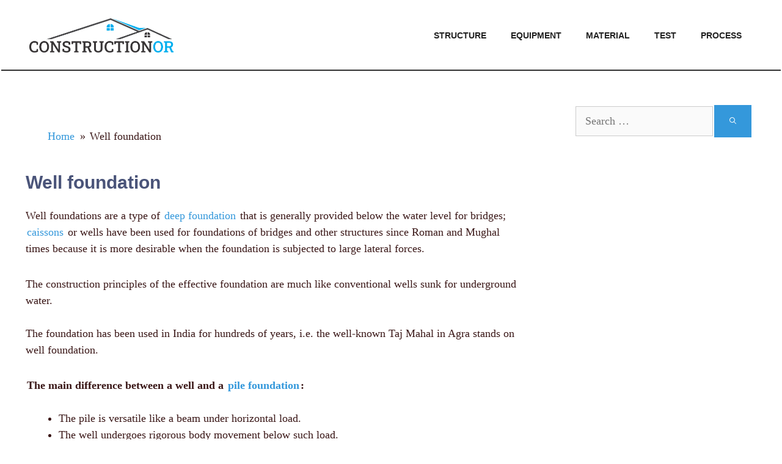

--- FILE ---
content_type: text/html; charset=UTF-8
request_url: https://constructionor.com/well-foundation/
body_size: 27885
content:
<!DOCTYPE html><html lang="en-US"><head><meta charset="UTF-8"/>
<script>var __ezHttpConsent={setByCat:function(src,tagType,attributes,category,force,customSetScriptFn=null){var setScript=function(){if(force||window.ezTcfConsent[category]){if(typeof customSetScriptFn==='function'){customSetScriptFn();}else{var scriptElement=document.createElement(tagType);scriptElement.src=src;attributes.forEach(function(attr){for(var key in attr){if(attr.hasOwnProperty(key)){scriptElement.setAttribute(key,attr[key]);}}});var firstScript=document.getElementsByTagName(tagType)[0];firstScript.parentNode.insertBefore(scriptElement,firstScript);}}};if(force||(window.ezTcfConsent&&window.ezTcfConsent.loaded)){setScript();}else if(typeof getEzConsentData==="function"){getEzConsentData().then(function(ezTcfConsent){if(ezTcfConsent&&ezTcfConsent.loaded){setScript();}else{console.error("cannot get ez consent data");force=true;setScript();}});}else{force=true;setScript();console.error("getEzConsentData is not a function");}},};</script>
<script>var ezTcfConsent=window.ezTcfConsent?window.ezTcfConsent:{loaded:false,store_info:false,develop_and_improve_services:false,measure_ad_performance:false,measure_content_performance:false,select_basic_ads:false,create_ad_profile:false,select_personalized_ads:false,create_content_profile:false,select_personalized_content:false,understand_audiences:false,use_limited_data_to_select_content:false,};function getEzConsentData(){return new Promise(function(resolve){document.addEventListener("ezConsentEvent",function(event){var ezTcfConsent=event.detail.ezTcfConsent;resolve(ezTcfConsent);});});}</script>
<script>if(typeof _setEzCookies!=='function'){function _setEzCookies(ezConsentData){var cookies=window.ezCookieQueue;for(var i=0;i<cookies.length;i++){var cookie=cookies[i];if(ezConsentData&&ezConsentData.loaded&&ezConsentData[cookie.tcfCategory]){document.cookie=cookie.name+"="+cookie.value;}}}}
window.ezCookieQueue=window.ezCookieQueue||[];if(typeof addEzCookies!=='function'){function addEzCookies(arr){window.ezCookieQueue=[...window.ezCookieQueue,...arr];}}
addEzCookies([{name:"ezoab_224528",value:"mod101; Path=/; Domain=constructionor.com; Max-Age=7200",tcfCategory:"store_info",isEzoic:"true",},{name:"ezosuibasgeneris-1",value:"9a671c44-a6cc-439d-5ee4-89d20149a42d; Path=/; Domain=constructionor.com; Expires=Fri, 22 Jan 2027 03:04:36 UTC; Secure; SameSite=None",tcfCategory:"understand_audiences",isEzoic:"true",}]);if(window.ezTcfConsent&&window.ezTcfConsent.loaded){_setEzCookies(window.ezTcfConsent);}else if(typeof getEzConsentData==="function"){getEzConsentData().then(function(ezTcfConsent){if(ezTcfConsent&&ezTcfConsent.loaded){_setEzCookies(window.ezTcfConsent);}else{console.error("cannot get ez consent data");_setEzCookies(window.ezTcfConsent);}});}else{console.error("getEzConsentData is not a function");_setEzCookies(window.ezTcfConsent);}</script><script type="text/javascript" data-ezscrex='false' data-cfasync='false'>window._ezaq = Object.assign({"edge_cache_status":13,"edge_response_time":61,"url":"https://constructionor.com/well-foundation/"}, typeof window._ezaq !== "undefined" ? window._ezaq : {});</script><script type="text/javascript" data-ezscrex='false' data-cfasync='false'>window._ezaq = Object.assign({"ab_test_id":"mod101"}, typeof window._ezaq !== "undefined" ? window._ezaq : {});window.__ez=window.__ez||{};window.__ez.tf={};</script><script type="text/javascript" data-ezscrex='false' data-cfasync='false'>window.ezDisableAds = true;</script>
<script src="https://cmp.gatekeeperconsent.com/min.js" async></script>
<script data-ezscrex='false' data-cfasync='false' data-pagespeed-no-defer>var __ez=__ez||{};__ez.stms=Date.now();__ez.evt={};__ez.script={};__ez.ck=__ez.ck||{};__ez.template={};__ez.template.isOrig=true;window.__ezScriptHost="//www.ezojs.com";__ez.queue=__ez.queue||function(){var e=0,i=0,t=[],n=!1,o=[],r=[],s=!0,a=function(e,i,n,o,r,s,a){var l=arguments.length>7&&void 0!==arguments[7]?arguments[7]:window,d=this;this.name=e,this.funcName=i,this.parameters=null===n?null:w(n)?n:[n],this.isBlock=o,this.blockedBy=r,this.deleteWhenComplete=s,this.isError=!1,this.isComplete=!1,this.isInitialized=!1,this.proceedIfError=a,this.fWindow=l,this.isTimeDelay=!1,this.process=function(){f("... func = "+e),d.isInitialized=!0,d.isComplete=!0,f("... func.apply: "+e);var i=d.funcName.split("."),n=null,o=this.fWindow||window;i.length>3||(n=3===i.length?o[i[0]][i[1]][i[2]]:2===i.length?o[i[0]][i[1]]:o[d.funcName]),null!=n&&n.apply(null,this.parameters),!0===d.deleteWhenComplete&&delete t[e],!0===d.isBlock&&(f("----- F'D: "+d.name),m())}},l=function(e,i,t,n,o,r,s){var a=arguments.length>7&&void 0!==arguments[7]?arguments[7]:window,l=this;this.name=e,this.path=i,this.async=o,this.defer=r,this.isBlock=t,this.blockedBy=n,this.isInitialized=!1,this.isError=!1,this.isComplete=!1,this.proceedIfError=s,this.fWindow=a,this.isTimeDelay=!1,this.isPath=function(e){return"/"===e[0]&&"/"!==e[1]},this.getSrc=function(e){return void 0!==window.__ezScriptHost&&this.isPath(e)&&"banger.js"!==this.name?window.__ezScriptHost+e:e},this.process=function(){l.isInitialized=!0,f("... file = "+e);var i=this.fWindow?this.fWindow.document:document,t=i.createElement("script");t.src=this.getSrc(this.path),!0===o?t.async=!0:!0===r&&(t.defer=!0),t.onerror=function(){var e={url:window.location.href,name:l.name,path:l.path,user_agent:window.navigator.userAgent};"undefined"!=typeof _ezaq&&(e.pageview_id=_ezaq.page_view_id);var i=encodeURIComponent(JSON.stringify(e)),t=new XMLHttpRequest;t.open("GET","//g.ezoic.net/ezqlog?d="+i,!0),t.send(),f("----- ERR'D: "+l.name),l.isError=!0,!0===l.isBlock&&m()},t.onreadystatechange=t.onload=function(){var e=t.readyState;f("----- F'D: "+l.name),e&&!/loaded|complete/.test(e)||(l.isComplete=!0,!0===l.isBlock&&m())},i.getElementsByTagName("head")[0].appendChild(t)}},d=function(e,i){this.name=e,this.path="",this.async=!1,this.defer=!1,this.isBlock=!1,this.blockedBy=[],this.isInitialized=!0,this.isError=!1,this.isComplete=i,this.proceedIfError=!1,this.isTimeDelay=!1,this.process=function(){}};function c(e,i,n,s,a,d,c,u,f){var m=new l(e,i,n,s,a,d,c,f);!0===u?o[e]=m:r[e]=m,t[e]=m,h(m)}function h(e){!0!==u(e)&&0!=s&&e.process()}function u(e){if(!0===e.isTimeDelay&&!1===n)return f(e.name+" blocked = TIME DELAY!"),!0;if(w(e.blockedBy))for(var i=0;i<e.blockedBy.length;i++){var o=e.blockedBy[i];if(!1===t.hasOwnProperty(o))return f(e.name+" blocked = "+o),!0;if(!0===e.proceedIfError&&!0===t[o].isError)return!1;if(!1===t[o].isComplete)return f(e.name+" blocked = "+o),!0}return!1}function f(e){var i=window.location.href,t=new RegExp("[?&]ezq=([^&#]*)","i").exec(i);"1"===(t?t[1]:null)&&console.debug(e)}function m(){++e>200||(f("let's go"),p(o),p(r))}function p(e){for(var i in e)if(!1!==e.hasOwnProperty(i)){var t=e[i];!0===t.isComplete||u(t)||!0===t.isInitialized||!0===t.isError?!0===t.isError?f(t.name+": error"):!0===t.isComplete?f(t.name+": complete already"):!0===t.isInitialized&&f(t.name+": initialized already"):t.process()}}function w(e){return"[object Array]"==Object.prototype.toString.call(e)}return window.addEventListener("load",(function(){setTimeout((function(){n=!0,f("TDELAY -----"),m()}),5e3)}),!1),{addFile:c,addFileOnce:function(e,i,n,o,r,s,a,l,d){t[e]||c(e,i,n,o,r,s,a,l,d)},addDelayFile:function(e,i){var n=new l(e,i,!1,[],!1,!1,!0);n.isTimeDelay=!0,f(e+" ...  FILE! TDELAY"),r[e]=n,t[e]=n,h(n)},addFunc:function(e,n,s,l,d,c,u,f,m,p){!0===c&&(e=e+"_"+i++);var w=new a(e,n,s,l,d,u,f,p);!0===m?o[e]=w:r[e]=w,t[e]=w,h(w)},addDelayFunc:function(e,i,n){var o=new a(e,i,n,!1,[],!0,!0);o.isTimeDelay=!0,f(e+" ...  FUNCTION! TDELAY"),r[e]=o,t[e]=o,h(o)},items:t,processAll:m,setallowLoad:function(e){s=e},markLoaded:function(e){if(e&&0!==e.length){if(e in t){var i=t[e];!0===i.isComplete?f(i.name+" "+e+": error loaded duplicate"):(i.isComplete=!0,i.isInitialized=!0)}else t[e]=new d(e,!0);f("markLoaded dummyfile: "+t[e].name)}},logWhatsBlocked:function(){for(var e in t)!1!==t.hasOwnProperty(e)&&u(t[e])}}}();__ez.evt.add=function(e,t,n){e.addEventListener?e.addEventListener(t,n,!1):e.attachEvent?e.attachEvent("on"+t,n):e["on"+t]=n()},__ez.evt.remove=function(e,t,n){e.removeEventListener?e.removeEventListener(t,n,!1):e.detachEvent?e.detachEvent("on"+t,n):delete e["on"+t]};__ez.script.add=function(e){var t=document.createElement("script");t.src=e,t.async=!0,t.type="text/javascript",document.getElementsByTagName("head")[0].appendChild(t)};__ez.dot=__ez.dot||{};__ez.queue.addFileOnce('/detroitchicago/boise.js', '/detroitchicago/boise.js?gcb=195-0&cb=5', true, [], true, false, true, false);__ez.queue.addFileOnce('/parsonsmaize/abilene.js', '/parsonsmaize/abilene.js?gcb=195-0&cb=e80eca0cdb', true, [], true, false, true, false);__ez.queue.addFileOnce('/parsonsmaize/mulvane.js', '/parsonsmaize/mulvane.js?gcb=195-0&cb=e75e48eec0', true, ['/parsonsmaize/abilene.js'], true, false, true, false);__ez.queue.addFileOnce('/detroitchicago/birmingham.js', '/detroitchicago/birmingham.js?gcb=195-0&cb=539c47377c', true, ['/parsonsmaize/abilene.js'], true, false, true, false);</script>
<script data-ezscrex="false" type="text/javascript" data-cfasync="false">window._ezaq = Object.assign({"ad_cache_level":0,"adpicker_placement_cnt":0,"ai_placeholder_cache_level":0,"ai_placeholder_placement_cnt":-1,"article_category":"Process","author":"Admin","domain":"constructionor.com","domain_id":224528,"ezcache_level":2,"ezcache_skip_code":0,"has_bad_image":0,"has_bad_words":0,"is_sitespeed":0,"lt_cache_level":0,"publish_date":"2020-09-29","response_size":113746,"response_size_orig":107938,"response_time_orig":39,"template_id":120,"url":"https://constructionor.com/well-foundation/","word_count":0,"worst_bad_word_level":0}, typeof window._ezaq !== "undefined" ? window._ezaq : {});__ez.queue.markLoaded('ezaqBaseReady');</script>
<script type='text/javascript' data-ezscrex='false' data-cfasync='false'>
window.ezAnalyticsStatic = true;

function analyticsAddScript(script) {
	var ezDynamic = document.createElement('script');
	ezDynamic.type = 'text/javascript';
	ezDynamic.innerHTML = script;
	document.head.appendChild(ezDynamic);
}
function getCookiesWithPrefix() {
    var allCookies = document.cookie.split(';');
    var cookiesWithPrefix = {};

    for (var i = 0; i < allCookies.length; i++) {
        var cookie = allCookies[i].trim();

        for (var j = 0; j < arguments.length; j++) {
            var prefix = arguments[j];
            if (cookie.indexOf(prefix) === 0) {
                var cookieParts = cookie.split('=');
                var cookieName = cookieParts[0];
                var cookieValue = cookieParts.slice(1).join('=');
                cookiesWithPrefix[cookieName] = decodeURIComponent(cookieValue);
                break; // Once matched, no need to check other prefixes
            }
        }
    }

    return cookiesWithPrefix;
}
function productAnalytics() {
	var d = {"pr":[6],"omd5":"55ef2fd114e338d9e419af90f9a94fd1","nar":"risk score"};
	d.u = _ezaq.url;
	d.p = _ezaq.page_view_id;
	d.v = _ezaq.visit_uuid;
	d.ab = _ezaq.ab_test_id;
	d.e = JSON.stringify(_ezaq);
	d.ref = document.referrer;
	d.c = getCookiesWithPrefix('active_template', 'ez', 'lp_');
	if(typeof ez_utmParams !== 'undefined') {
		d.utm = ez_utmParams;
	}

	var dataText = JSON.stringify(d);
	var xhr = new XMLHttpRequest();
	xhr.open('POST','/ezais/analytics?cb=1', true);
	xhr.onload = function () {
		if (xhr.status!=200) {
            return;
		}

        if(document.readyState !== 'loading') {
            analyticsAddScript(xhr.response);
            return;
        }

        var eventFunc = function() {
            if(document.readyState === 'loading') {
                return;
            }
            document.removeEventListener('readystatechange', eventFunc, false);
            analyticsAddScript(xhr.response);
        };

        document.addEventListener('readystatechange', eventFunc, false);
	};
	xhr.setRequestHeader('Content-Type','text/plain');
	xhr.send(dataText);
}
__ez.queue.addFunc("productAnalytics", "productAnalytics", null, true, ['ezaqBaseReady'], false, false, false, true);
</script><base href="https://constructionor.com/well-foundation/"/>
	
	<meta name="robots" content="index, follow, max-image-preview:large, max-snippet:-1, max-video-preview:-1"/>
	<style>img:is([sizes="auto" i], [sizes^="auto," i]) { contain-intrinsic-size: 3000px 1500px }</style>
	<meta name="viewport" content="width=device-width, initial-scale=1"/>
	<!-- This site is optimized with the Yoast SEO Premium plugin v25.6 (Yoast SEO v26.7) - https://yoast.com/wordpress/plugins/seo/ -->
	<title>Well Foundation: Types, Advantages &amp; Disadvantages</title>
	<meta name="description" content="Well foundation is basically adopted foundation for major bridges in India,more desirable when subjected to large lateral forces."/>
	<link rel="canonical" href="https://constructionor.com/well-foundation/"/>
	<meta property="og:locale" content="en_US"/>
	<meta property="og:type" content="article"/>
	<meta property="og:title" content="Well foundation"/>
	<meta property="og:description" content="Well foundations are a type of deep foundation that is generally provided below the water level for bridges; caissons or wells have been used for"/>
	<meta property="og:url" content="https://constructionor.com/well-foundation/"/>
	<meta property="og:site_name" content="Constructionor.Com"/>
	<meta property="article:publisher" content="https://www.facebook.com/constructionor7"/>
	<meta property="article:author" content="https://www.facebook.com/constructionor7"/>
	<meta property="article:published_time" content="2020-09-30T03:02:59+00:00"/>
	<meta property="article:modified_time" content="2021-10-26T02:49:40+00:00"/>
	<meta property="og:image" content="https://constructionor.com/wp-content/uploads/2020/09/well-foundation.png"/>
	<meta property="og:image:width" content="724"/>
	<meta property="og:image:height" content="468"/>
	<meta property="og:image:type" content="image/png"/>
	<meta name="author" content="Admin"/>
	<meta name="twitter:card" content="summary_large_image"/>
	<script type="application/ld+json" class="yoast-schema-graph">{"@context":"https://schema.org","@graph":[{"@type":"Article","@id":"https://constructionor.com/well-foundation/#article","isPartOf":{"@id":"https://constructionor.com/well-foundation/"},"author":{"name":"Admin","@id":"https://constructionor.com/#/schema/person/934ea7385a9f16bc28535c336f3833a3"},"headline":"Well foundation","datePublished":"2020-09-30T03:02:59+00:00","dateModified":"2021-10-26T02:49:40+00:00","mainEntityOfPage":{"@id":"https://constructionor.com/well-foundation/"},"wordCount":920,"commentCount":1,"publisher":{"@id":"https://constructionor.com/#/schema/person/934ea7385a9f16bc28535c336f3833a3"},"image":{"@id":"https://constructionor.com/well-foundation/#primaryimage"},"thumbnailUrl":"https://constructionor.com/wp-content/uploads/2020/09/well-foundation.png","keywords":["advantages and disadvantages of well foundation","advantages of well foundation","components of well foundation","disadvantages of well foundation","forces acting on well foundation","Well Foundation","well foundation types"],"articleSection":["Process"],"inLanguage":"en-US","potentialAction":[{"@type":"CommentAction","name":"Comment","target":["https://constructionor.com/well-foundation/#respond"]}]},{"@type":"WebPage","@id":"https://constructionor.com/well-foundation/","url":"https://constructionor.com/well-foundation/","name":"Well Foundation: Types, Advantages & Disadvantages","isPartOf":{"@id":"https://constructionor.com/#website"},"primaryImageOfPage":{"@id":"https://constructionor.com/well-foundation/#primaryimage"},"image":{"@id":"https://constructionor.com/well-foundation/#primaryimage"},"thumbnailUrl":"https://constructionor.com/wp-content/uploads/2020/09/well-foundation.png","datePublished":"2020-09-30T03:02:59+00:00","dateModified":"2021-10-26T02:49:40+00:00","description":"Well foundation is basically adopted foundation for major bridges in India,more desirable when subjected to large lateral forces.","breadcrumb":{"@id":"https://constructionor.com/well-foundation/#breadcrumb"},"inLanguage":"en-US","potentialAction":[{"@type":"ReadAction","target":["https://constructionor.com/well-foundation/"]}]},{"@type":"ImageObject","inLanguage":"en-US","@id":"https://constructionor.com/well-foundation/#primaryimage","url":"https://constructionor.com/wp-content/uploads/2020/09/well-foundation.png","contentUrl":"https://constructionor.com/wp-content/uploads/2020/09/well-foundation.png","width":724,"height":468,"caption":"Well foundation"},{"@type":"BreadcrumbList","@id":"https://constructionor.com/well-foundation/#breadcrumb","itemListElement":[{"@type":"ListItem","position":1,"name":"Home","item":"https://constructionor.com/"},{"@type":"ListItem","position":2,"name":"Well foundation"}]},{"@type":"WebSite","@id":"https://constructionor.com/#website","url":"https://constructionor.com/","name":"Constructionor.Com","description":"Build your Vision!","publisher":{"@id":"https://constructionor.com/#/schema/person/934ea7385a9f16bc28535c336f3833a3"},"potentialAction":[{"@type":"SearchAction","target":{"@type":"EntryPoint","urlTemplate":"https://constructionor.com/?s={search_term_string}"},"query-input":{"@type":"PropertyValueSpecification","valueRequired":true,"valueName":"search_term_string"}}],"inLanguage":"en-US"},{"@type":["Person","Organization"],"@id":"https://constructionor.com/#/schema/person/934ea7385a9f16bc28535c336f3833a3","name":"Admin","image":{"@type":"ImageObject","inLanguage":"en-US","@id":"https://constructionor.com/#/schema/person/image/","url":"https://constructionor.com/wp-content/uploads/2021/04/cropped-constructionor-1.png","contentUrl":"https://constructionor.com/wp-content/uploads/2021/04/cropped-constructionor-1.png","width":512,"height":512,"caption":"Admin"},"logo":{"@id":"https://constructionor.com/#/schema/person/image/"},"description":"Hello, I'm Rahul Patil founder of Constructionor.com, I had studied B.E. Civil. This blog provides authentic information regarding civil structures, equipment, materials, tests &amp; much more.","sameAs":["http:////constructionor.com/about-us/","https://www.facebook.com/constructionor7","https://www.instagram.com/constructionor/"]}]}</script>
	<!-- / Yoast SEO Premium plugin. -->


<link rel="stylesheet" id="wp-block-library-css" href="//constructionor.com/cor_includes/css/dist/block-library/style.min.css?ver=6.8.3" media="all"/>
<style id="classic-theme-styles-inline-css">
/*! This file is auto-generated */
.wp-block-button__link{color:#fff;background-color:#32373c;border-radius:9999px;box-shadow:none;text-decoration:none;padding:calc(.667em + 2px) calc(1.333em + 2px);font-size:1.125em}.wp-block-file__button{background:#32373c;color:#fff;text-decoration:none}
</style>
<style id="global-styles-inline-css">
:root{--wp--preset--aspect-ratio--square: 1;--wp--preset--aspect-ratio--4-3: 4/3;--wp--preset--aspect-ratio--3-4: 3/4;--wp--preset--aspect-ratio--3-2: 3/2;--wp--preset--aspect-ratio--2-3: 2/3;--wp--preset--aspect-ratio--16-9: 16/9;--wp--preset--aspect-ratio--9-16: 9/16;--wp--preset--color--black: #000000;--wp--preset--color--cyan-bluish-gray: #abb8c3;--wp--preset--color--white: #ffffff;--wp--preset--color--pale-pink: #f78da7;--wp--preset--color--vivid-red: #cf2e2e;--wp--preset--color--luminous-vivid-orange: #ff6900;--wp--preset--color--luminous-vivid-amber: #fcb900;--wp--preset--color--light-green-cyan: #7bdcb5;--wp--preset--color--vivid-green-cyan: #00d084;--wp--preset--color--pale-cyan-blue: #8ed1fc;--wp--preset--color--vivid-cyan-blue: #0693e3;--wp--preset--color--vivid-purple: #9b51e0;--wp--preset--color--contrast: var(--contrast);--wp--preset--color--contrast-2: var(--contrast-2);--wp--preset--color--contrast-3: var(--contrast-3);--wp--preset--color--base: var(--base);--wp--preset--color--base-2: var(--base-2);--wp--preset--color--base-3: var(--base-3);--wp--preset--color--accent: var(--accent);--wp--preset--gradient--vivid-cyan-blue-to-vivid-purple: linear-gradient(135deg,rgba(6,147,227,1) 0%,rgb(155,81,224) 100%);--wp--preset--gradient--light-green-cyan-to-vivid-green-cyan: linear-gradient(135deg,rgb(122,220,180) 0%,rgb(0,208,130) 100%);--wp--preset--gradient--luminous-vivid-amber-to-luminous-vivid-orange: linear-gradient(135deg,rgba(252,185,0,1) 0%,rgba(255,105,0,1) 100%);--wp--preset--gradient--luminous-vivid-orange-to-vivid-red: linear-gradient(135deg,rgba(255,105,0,1) 0%,rgb(207,46,46) 100%);--wp--preset--gradient--very-light-gray-to-cyan-bluish-gray: linear-gradient(135deg,rgb(238,238,238) 0%,rgb(169,184,195) 100%);--wp--preset--gradient--cool-to-warm-spectrum: linear-gradient(135deg,rgb(74,234,220) 0%,rgb(151,120,209) 20%,rgb(207,42,186) 40%,rgb(238,44,130) 60%,rgb(251,105,98) 80%,rgb(254,248,76) 100%);--wp--preset--gradient--blush-light-purple: linear-gradient(135deg,rgb(255,206,236) 0%,rgb(152,150,240) 100%);--wp--preset--gradient--blush-bordeaux: linear-gradient(135deg,rgb(254,205,165) 0%,rgb(254,45,45) 50%,rgb(107,0,62) 100%);--wp--preset--gradient--luminous-dusk: linear-gradient(135deg,rgb(255,203,112) 0%,rgb(199,81,192) 50%,rgb(65,88,208) 100%);--wp--preset--gradient--pale-ocean: linear-gradient(135deg,rgb(255,245,203) 0%,rgb(182,227,212) 50%,rgb(51,167,181) 100%);--wp--preset--gradient--electric-grass: linear-gradient(135deg,rgb(202,248,128) 0%,rgb(113,206,126) 100%);--wp--preset--gradient--midnight: linear-gradient(135deg,rgb(2,3,129) 0%,rgb(40,116,252) 100%);--wp--preset--font-size--small: 13px;--wp--preset--font-size--medium: 20px;--wp--preset--font-size--large: 36px;--wp--preset--font-size--x-large: 42px;--wp--preset--spacing--20: 0.44rem;--wp--preset--spacing--30: 0.67rem;--wp--preset--spacing--40: 1rem;--wp--preset--spacing--50: 1.5rem;--wp--preset--spacing--60: 2.25rem;--wp--preset--spacing--70: 3.38rem;--wp--preset--spacing--80: 5.06rem;--wp--preset--shadow--natural: 6px 6px 9px rgba(0, 0, 0, 0.2);--wp--preset--shadow--deep: 12px 12px 50px rgba(0, 0, 0, 0.4);--wp--preset--shadow--sharp: 6px 6px 0px rgba(0, 0, 0, 0.2);--wp--preset--shadow--outlined: 6px 6px 0px -3px rgba(255, 255, 255, 1), 6px 6px rgba(0, 0, 0, 1);--wp--preset--shadow--crisp: 6px 6px 0px rgba(0, 0, 0, 1);}:where(.is-layout-flex){gap: 0.5em;}:where(.is-layout-grid){gap: 0.5em;}body .is-layout-flex{display: flex;}.is-layout-flex{flex-wrap: wrap;align-items: center;}.is-layout-flex > :is(*, div){margin: 0;}body .is-layout-grid{display: grid;}.is-layout-grid > :is(*, div){margin: 0;}:where(.wp-block-columns.is-layout-flex){gap: 2em;}:where(.wp-block-columns.is-layout-grid){gap: 2em;}:where(.wp-block-post-template.is-layout-flex){gap: 1.25em;}:where(.wp-block-post-template.is-layout-grid){gap: 1.25em;}.has-black-color{color: var(--wp--preset--color--black) !important;}.has-cyan-bluish-gray-color{color: var(--wp--preset--color--cyan-bluish-gray) !important;}.has-white-color{color: var(--wp--preset--color--white) !important;}.has-pale-pink-color{color: var(--wp--preset--color--pale-pink) !important;}.has-vivid-red-color{color: var(--wp--preset--color--vivid-red) !important;}.has-luminous-vivid-orange-color{color: var(--wp--preset--color--luminous-vivid-orange) !important;}.has-luminous-vivid-amber-color{color: var(--wp--preset--color--luminous-vivid-amber) !important;}.has-light-green-cyan-color{color: var(--wp--preset--color--light-green-cyan) !important;}.has-vivid-green-cyan-color{color: var(--wp--preset--color--vivid-green-cyan) !important;}.has-pale-cyan-blue-color{color: var(--wp--preset--color--pale-cyan-blue) !important;}.has-vivid-cyan-blue-color{color: var(--wp--preset--color--vivid-cyan-blue) !important;}.has-vivid-purple-color{color: var(--wp--preset--color--vivid-purple) !important;}.has-black-background-color{background-color: var(--wp--preset--color--black) !important;}.has-cyan-bluish-gray-background-color{background-color: var(--wp--preset--color--cyan-bluish-gray) !important;}.has-white-background-color{background-color: var(--wp--preset--color--white) !important;}.has-pale-pink-background-color{background-color: var(--wp--preset--color--pale-pink) !important;}.has-vivid-red-background-color{background-color: var(--wp--preset--color--vivid-red) !important;}.has-luminous-vivid-orange-background-color{background-color: var(--wp--preset--color--luminous-vivid-orange) !important;}.has-luminous-vivid-amber-background-color{background-color: var(--wp--preset--color--luminous-vivid-amber) !important;}.has-light-green-cyan-background-color{background-color: var(--wp--preset--color--light-green-cyan) !important;}.has-vivid-green-cyan-background-color{background-color: var(--wp--preset--color--vivid-green-cyan) !important;}.has-pale-cyan-blue-background-color{background-color: var(--wp--preset--color--pale-cyan-blue) !important;}.has-vivid-cyan-blue-background-color{background-color: var(--wp--preset--color--vivid-cyan-blue) !important;}.has-vivid-purple-background-color{background-color: var(--wp--preset--color--vivid-purple) !important;}.has-black-border-color{border-color: var(--wp--preset--color--black) !important;}.has-cyan-bluish-gray-border-color{border-color: var(--wp--preset--color--cyan-bluish-gray) !important;}.has-white-border-color{border-color: var(--wp--preset--color--white) !important;}.has-pale-pink-border-color{border-color: var(--wp--preset--color--pale-pink) !important;}.has-vivid-red-border-color{border-color: var(--wp--preset--color--vivid-red) !important;}.has-luminous-vivid-orange-border-color{border-color: var(--wp--preset--color--luminous-vivid-orange) !important;}.has-luminous-vivid-amber-border-color{border-color: var(--wp--preset--color--luminous-vivid-amber) !important;}.has-light-green-cyan-border-color{border-color: var(--wp--preset--color--light-green-cyan) !important;}.has-vivid-green-cyan-border-color{border-color: var(--wp--preset--color--vivid-green-cyan) !important;}.has-pale-cyan-blue-border-color{border-color: var(--wp--preset--color--pale-cyan-blue) !important;}.has-vivid-cyan-blue-border-color{border-color: var(--wp--preset--color--vivid-cyan-blue) !important;}.has-vivid-purple-border-color{border-color: var(--wp--preset--color--vivid-purple) !important;}.has-vivid-cyan-blue-to-vivid-purple-gradient-background{background: var(--wp--preset--gradient--vivid-cyan-blue-to-vivid-purple) !important;}.has-light-green-cyan-to-vivid-green-cyan-gradient-background{background: var(--wp--preset--gradient--light-green-cyan-to-vivid-green-cyan) !important;}.has-luminous-vivid-amber-to-luminous-vivid-orange-gradient-background{background: var(--wp--preset--gradient--luminous-vivid-amber-to-luminous-vivid-orange) !important;}.has-luminous-vivid-orange-to-vivid-red-gradient-background{background: var(--wp--preset--gradient--luminous-vivid-orange-to-vivid-red) !important;}.has-very-light-gray-to-cyan-bluish-gray-gradient-background{background: var(--wp--preset--gradient--very-light-gray-to-cyan-bluish-gray) !important;}.has-cool-to-warm-spectrum-gradient-background{background: var(--wp--preset--gradient--cool-to-warm-spectrum) !important;}.has-blush-light-purple-gradient-background{background: var(--wp--preset--gradient--blush-light-purple) !important;}.has-blush-bordeaux-gradient-background{background: var(--wp--preset--gradient--blush-bordeaux) !important;}.has-luminous-dusk-gradient-background{background: var(--wp--preset--gradient--luminous-dusk) !important;}.has-pale-ocean-gradient-background{background: var(--wp--preset--gradient--pale-ocean) !important;}.has-electric-grass-gradient-background{background: var(--wp--preset--gradient--electric-grass) !important;}.has-midnight-gradient-background{background: var(--wp--preset--gradient--midnight) !important;}.has-small-font-size{font-size: var(--wp--preset--font-size--small) !important;}.has-medium-font-size{font-size: var(--wp--preset--font-size--medium) !important;}.has-large-font-size{font-size: var(--wp--preset--font-size--large) !important;}.has-x-large-font-size{font-size: var(--wp--preset--font-size--x-large) !important;}
:where(.wp-block-post-template.is-layout-flex){gap: 1.25em;}:where(.wp-block-post-template.is-layout-grid){gap: 1.25em;}
:where(.wp-block-columns.is-layout-flex){gap: 2em;}:where(.wp-block-columns.is-layout-grid){gap: 2em;}
:root :where(.wp-block-pullquote){font-size: 1.5em;line-height: 1.6;}
</style>
<link rel="stylesheet" id="wp-show-posts-css" href="//constructionor.com/cor_plugins/wp-show-posts/css/wp-show-posts-min.css?ver=1.1.6" media="all"/>
<link rel="stylesheet" id="generate-comments-css" href="//constructionor.com/cor_theme/assets/css/components/comments.min.css?ver=3.6.0" media="all"/>
<link rel="stylesheet" id="generate-widget-areas-css" href="//constructionor.com/cor_theme/assets/css/components/widget-areas.min.css?ver=3.6.0" media="all"/>
<link rel="stylesheet" id="generate-style-css" href="//constructionor.com/cor_theme/assets/css/main.min.css?ver=3.6.0" media="all"/>
<style id="generate-style-inline-css">
body{background-color:var(--base-3);color:#3a1717;}a{color:#3498db;}a:hover, a:focus, a:active{color:#000000;}.grid-container{max-width:1585px;}.wp-block-group__inner-container{max-width:1585px;margin-left:auto;margin-right:auto;}.site-header .header-image{width:240px;}:root{--contrast:#222222;--contrast-2:#575760;--contrast-3:#b2b2be;--base:#f0f0f0;--base-2:#f7f8f9;--base-3:#ffffff;--accent:#3498db;}:root .has-contrast-color{color:var(--contrast);}:root .has-contrast-background-color{background-color:var(--contrast);}:root .has-contrast-2-color{color:var(--contrast-2);}:root .has-contrast-2-background-color{background-color:var(--contrast-2);}:root .has-contrast-3-color{color:var(--contrast-3);}:root .has-contrast-3-background-color{background-color:var(--contrast-3);}:root .has-base-color{color:var(--base);}:root .has-base-background-color{background-color:var(--base);}:root .has-base-2-color{color:var(--base-2);}:root .has-base-2-background-color{background-color:var(--base-2);}:root .has-base-3-color{color:var(--base-3);}:root .has-base-3-background-color{background-color:var(--base-3);}:root .has-accent-color{color:var(--accent);}:root .has-accent-background-color{background-color:var(--accent);}body, button, input, select, textarea{font-family:Georgia, Times New Roman, Times, serif;font-size:18px;}body{line-height:1.5;}.entry-content > [class*="wp-block-"]:not(:last-child):not(.wp-block-heading){margin-bottom:1.5em;}.main-title{font-family:Trebuchet MS, Helvetica, sans-serif;font-weight:normal;text-transform:uppercase;}.site-description{font-family:Trebuchet MS, Helvetica, sans-serif;}.main-navigation a, .menu-toggle{font-family:Trebuchet MS, Helvetica, sans-serif;font-weight:bold;text-transform:uppercase;font-size:14px;}.main-navigation .menu-bar-items{font-size:14px;}.main-navigation .main-nav ul ul li a{font-size:13px;}.widget-title{font-family:Trebuchet MS, Helvetica, sans-serif;margin-bottom:29px;}.sidebar .widget, .footer-widgets .widget{font-size:15px;}button:not(.menu-toggle),html input[type="button"],input[type="reset"],input[type="submit"],.button,.wp-block-button .wp-block-button__link{font-family:Trebuchet MS, Helvetica, sans-serif;font-size:15px;}h1{font-family:Trebuchet MS, Helvetica, sans-serif;font-weight:600;font-size:30px;}h2{font-family:Trebuchet MS, Helvetica, sans-serif;font-weight:bold;font-size:28px;}h3{font-family:Trebuchet MS, Helvetica, sans-serif;font-size:27px;}h4{font-family:Trebuchet MS, Helvetica, sans-serif;font-weight:bold;}h5{font-family:Trebuchet MS, Helvetica, sans-serif;font-size:22px;}h6{font-family:Trebuchet MS, Helvetica, sans-serif;font-size:17px;}.site-info{font-family:Trebuchet MS, Helvetica, sans-serif;text-transform:capitalize;font-size:16px;}@media (max-width:768px){.main-title{font-size:20px;}h1{font-size:22px;}h2{font-size:21px;}h3{font-size:20px;}h4{font-size:19px;}h5{font-size:18px;}}.top-bar{background-color:#636363;color:#ffffff;}.top-bar a{color:#ffffff;}.top-bar a:hover{color:#303030;}.site-header{background-color:var(--base-3);color:#3a3a3a;}.site-header a{color:#3a3a3a;}.main-title a,.main-title a:hover{color:#ffffff;}.site-description{color:#757575;}.mobile-menu-control-wrapper .menu-toggle,.mobile-menu-control-wrapper .menu-toggle:hover,.mobile-menu-control-wrapper .menu-toggle:focus,.has-inline-mobile-toggle #site-navigation.toggled{background-color:rgba(0, 0, 0, 0.02);}.main-navigation,.main-navigation ul ul{background-color:var(--base-3);}.main-navigation .main-nav ul li a, .main-navigation .menu-toggle, .main-navigation .menu-bar-items{color:var(--contrast);}.main-navigation .main-nav ul li:not([class*="current-menu-"]):hover > a, .main-navigation .main-nav ul li:not([class*="current-menu-"]):focus > a, .main-navigation .main-nav ul li.sfHover:not([class*="current-menu-"]) > a, .main-navigation .menu-bar-item:hover > a, .main-navigation .menu-bar-item.sfHover > a{color:#3498db;}button.menu-toggle:hover,button.menu-toggle:focus{color:var(--contrast);}.main-navigation .main-nav ul li[class*="current-menu-"] > a{color:var(--contrast-2);}.navigation-search input[type="search"],.navigation-search input[type="search"]:active, .navigation-search input[type="search"]:focus, .main-navigation .main-nav ul li.search-item.active > a, .main-navigation .menu-bar-items .search-item.active > a{color:#3498db;}.main-navigation ul ul{background-color:var(--contrast);}.main-navigation .main-nav ul ul li a{color:#ffffff;}.main-navigation .main-nav ul ul li:not([class*="current-menu-"]):hover > a,.main-navigation .main-nav ul ul li:not([class*="current-menu-"]):focus > a, .main-navigation .main-nav ul ul li.sfHover:not([class*="current-menu-"]) > a{color:#ffffff;background-color:#3498db;}.main-navigation .main-nav ul ul li[class*="current-menu-"] > a{color:#ffffff;background-color:#fafafa;}.separate-containers .inside-article, .separate-containers .comments-area, .separate-containers .page-header, .one-container .container, .separate-containers .paging-navigation, .inside-page-header{background-color:#ffffff;}.entry-title a{color:#2f4468;}.entry-title a:hover{color:#0a0000;}.entry-meta{color:#878787;}.entry-meta a{color:#727272;}.entry-meta a:hover{color:#4f4f4f;}h1{color:#4a5479;}h2{color:#4a5479;}h3{color:#4a5479;}h4{color:#4a5479;}h5{color:#4a5479;}h6{color:#4a5479;}.sidebar .widget{background-color:var(--base-3);}.sidebar .widget .widget-title{color:#000000;}.footer-widgets{color:var(--contrast);background-color:var(--base);}.footer-widgets a{color:var(--contrast);}.footer-widgets a:hover{color:#3498db;}.footer-widgets .widget-title{color:var(--contrast);}.site-info{color:#fafafa;background-color:#000000;}.site-info a{color:#fafafa;}.site-info a:hover{color:var(--contrast-3);}.footer-bar .widget_nav_menu .current-menu-item a{color:var(--contrast-3);}input[type="text"],input[type="email"],input[type="url"],input[type="password"],input[type="search"],input[type="tel"],input[type="number"],textarea,select{color:#666666;background-color:#fafafa;border-color:#cccccc;}input[type="text"]:focus,input[type="email"]:focus,input[type="url"]:focus,input[type="password"]:focus,input[type="search"]:focus,input[type="tel"]:focus,input[type="number"]:focus,textarea:focus,select:focus{color:#666666;background-color:#ffffff;border-color:#bfbfbf;}button,html input[type="button"],input[type="reset"],input[type="submit"],a.button,a.wp-block-button__link:not(.has-background){color:var(--base-3);background-color:var(--accent);}button:hover,html input[type="button"]:hover,input[type="reset"]:hover,input[type="submit"]:hover,a.button:hover,button:focus,html input[type="button"]:focus,input[type="reset"]:focus,input[type="submit"]:focus,a.button:focus,a.wp-block-button__link:not(.has-background):active,a.wp-block-button__link:not(.has-background):focus,a.wp-block-button__link:not(.has-background):hover{color:var(--base-3);background-color:var(--contrast);}a.generate-back-to-top{background-color:#4f4f4f;color:#fafafa;}a.generate-back-to-top:hover,a.generate-back-to-top:focus{background-color:#3498db;color:#fafafa;}:root{--gp-search-modal-bg-color:var(--base-3);--gp-search-modal-text-color:var(--contrast);--gp-search-modal-overlay-bg-color:rgba(0,0,0,0.2);}@media (max-width: 768px){.main-navigation .menu-bar-item:hover > a, .main-navigation .menu-bar-item.sfHover > a{background:none;color:var(--contrast);}}.inside-top-bar{padding:10px;}.nav-below-header .main-navigation .inside-navigation.grid-container, .nav-above-header .main-navigation .inside-navigation.grid-container{padding:0px 20px 0px 20px;}.separate-containers .inside-article, .separate-containers .comments-area, .separate-containers .page-header, .separate-containers .paging-navigation, .one-container .site-content, .inside-page-header{padding:40px 30px 40px 30px;}.site-main .wp-block-group__inner-container{padding:40px 30px 40px 30px;}.separate-containers .paging-navigation{padding-top:20px;padding-bottom:20px;}.entry-content .alignwide, body:not(.no-sidebar) .entry-content .alignfull{margin-left:-30px;width:calc(100% + 60px);max-width:calc(100% + 60px);}.one-container.right-sidebar .site-main,.one-container.both-right .site-main{margin-right:30px;}.one-container.left-sidebar .site-main,.one-container.both-left .site-main{margin-left:30px;}.one-container.both-sidebars .site-main{margin:0px 30px 0px 30px;}.sidebar .widget, .page-header, .widget-area .main-navigation, .site-main > *{margin-bottom:0px;}.separate-containers .site-main{margin:0px;}.both-right .inside-left-sidebar,.both-left .inside-left-sidebar{margin-right:0px;}.both-right .inside-right-sidebar,.both-left .inside-right-sidebar{margin-left:0px;}.separate-containers .featured-image{margin-top:0px;}.separate-containers .inside-right-sidebar, .separate-containers .inside-left-sidebar{margin-top:0px;margin-bottom:0px;}.rtl .menu-item-has-children .dropdown-menu-toggle{padding-left:20px;}.rtl .main-navigation .main-nav ul li.menu-item-has-children > a{padding-right:20px;}.footer-widgets-container{padding:20px 20px 40px 20px;}.inside-site-info{padding:20px;}@media (max-width:768px){.separate-containers .inside-article, .separate-containers .comments-area, .separate-containers .page-header, .separate-containers .paging-navigation, .one-container .site-content, .inside-page-header{padding:30px 5px 30px 5px;}.site-main .wp-block-group__inner-container{padding:30px 5px 30px 5px;}.inside-site-info{padding-right:10px;padding-left:10px;}.entry-content .alignwide, body:not(.no-sidebar) .entry-content .alignfull{margin-left:-5px;width:calc(100% + 10px);max-width:calc(100% + 10px);}.one-container .site-main .paging-navigation{margin-bottom:0px;}}/* End cached CSS */.is-right-sidebar{width:30%;}.is-left-sidebar{width:25%;}.site-content .content-area{width:70%;}@media (max-width: 768px){.main-navigation .menu-toggle,.sidebar-nav-mobile:not(#sticky-placeholder){display:block;}.main-navigation ul,.gen-sidebar-nav,.main-navigation:not(.slideout-navigation):not(.toggled) .main-nav > ul,.has-inline-mobile-toggle #site-navigation .inside-navigation > *:not(.navigation-search):not(.main-nav){display:none;}.nav-align-right .inside-navigation,.nav-align-center .inside-navigation{justify-content:space-between;}.has-inline-mobile-toggle .mobile-menu-control-wrapper{display:flex;flex-wrap:wrap;}.has-inline-mobile-toggle .inside-header{flex-direction:row;text-align:left;flex-wrap:wrap;}.has-inline-mobile-toggle .header-widget,.has-inline-mobile-toggle #site-navigation{flex-basis:100%;}.nav-float-left .has-inline-mobile-toggle #site-navigation{order:10;}}
.dynamic-author-image-rounded{border-radius:100%;}.dynamic-featured-image, .dynamic-author-image{vertical-align:middle;}.one-container.blog .dynamic-content-template:not(:last-child), .one-container.archive .dynamic-content-template:not(:last-child){padding-bottom:0px;}.dynamic-entry-excerpt > p:last-child{margin-bottom:0px;}
h1.entry-title{font-weight:600;font-size:30px;}h2.entry-title{font-size:28px;}.navigation-branding .main-title{font-weight:normal;text-transform:uppercase;font-size:25px;font-family:Trebuchet MS, Helvetica, sans-serif;}@media (max-width:768px){h1.entry-title{font-size:22px;}h2.entry-title{font-size:21px;}}@media (max-width: 768px){.navigation-branding .main-title{font-size:20px;}}
.post-image:not(:first-child), .page-content:not(:first-child), .entry-content:not(:first-child), .entry-summary:not(:first-child), footer.entry-meta{margin-top:1.1em;}.post-image-above-header .inside-article div.featured-image, .post-image-above-header .inside-article div.post-image{margin-bottom:1.1em;}
</style>
<link rel="stylesheet" id="newsletter-css" href="//constructionor.com/cor_plugins/newsletter/style.css?ver=9.1.0" media="all"/>
<style id="kadence-blocks-global-variables-inline-css">
:root {--global-kb-font-size-sm:clamp(0.8rem, 0.73rem + 0.217vw, 0.9rem);--global-kb-font-size-md:clamp(1.1rem, 0.995rem + 0.326vw, 1.25rem);--global-kb-font-size-lg:clamp(1.75rem, 1.576rem + 0.543vw, 2rem);--global-kb-font-size-xl:clamp(2.25rem, 1.728rem + 1.63vw, 3rem);--global-kb-font-size-xxl:clamp(2.5rem, 1.456rem + 3.26vw, 4rem);--global-kb-font-size-xxxl:clamp(2.75rem, 0.489rem + 7.065vw, 6rem);}:root {--global-palette1: #3182CE;--global-palette2: #2B6CB0;--global-palette3: #1A202C;--global-palette4: #2D3748;--global-palette5: #4A5568;--global-palette6: #718096;--global-palette7: #EDF2F7;--global-palette8: #F7FAFC;--global-palette9: #ffffff;}
</style>
<link rel="stylesheet" id="generate-navigation-branding-css" href="//constructionor.com/gp_plugins/menu-plus/functions/css/navigation-branding-flex.min.css?ver=2.5.5" media="all"/>
<style id="generate-navigation-branding-inline-css">
@media (max-width: 768px){.site-header, #site-navigation, #sticky-navigation{display:none !important;opacity:0.0;}#mobile-header{display:block !important;width:100% !important;}#mobile-header .main-nav > ul{display:none;}#mobile-header.toggled .main-nav > ul, #mobile-header .menu-toggle, #mobile-header .mobile-bar-items{display:block;}#mobile-header .main-nav{-ms-flex:0 0 100%;flex:0 0 100%;-webkit-box-ordinal-group:5;-ms-flex-order:4;order:4;}}.main-navigation.has-branding .inside-navigation.grid-container, .main-navigation.has-branding.grid-container .inside-navigation:not(.grid-container){padding:0px 30px 0px 30px;}.main-navigation.has-branding:not(.grid-container) .inside-navigation:not(.grid-container) .navigation-branding{margin-left:10px;}.navigation-branding img, .site-logo.mobile-header-logo img{height:60px;width:auto;}.navigation-branding .main-title{line-height:60px;}@media (max-width: 768px){.main-navigation.has-branding.nav-align-center .menu-bar-items, .main-navigation.has-sticky-branding.navigation-stick.nav-align-center .menu-bar-items{margin-left:auto;}.navigation-branding{margin-right:auto;margin-left:10px;}.navigation-branding .main-title, .mobile-header-navigation .site-logo{margin-left:10px;}.main-navigation.has-branding .inside-navigation.grid-container{padding:0px;}}
</style>
<script src="//constructionor.com/cor_includes/js/jquery/jquery.min.js?ver=3.7.1" id="jquery-core-js"></script>
<link rel="https://api.w.org/" href="https://constructionor.com/wp-json/"/><link rel="alternate" title="JSON" type="application/json" href="https://constructionor.com/wp-json/wp/v2/posts/21817"/><link rel="alternate" title="oEmbed (JSON)" type="application/json+oembed" href="https://constructionor.com/wp-json/oembed/1.0/embed?url=https%3A%2F%2Fconstructionor.com%2Fwell-foundation%2F"/>
<link rel="alternate" title="oEmbed (XML)" type="text/xml+oembed" href="https://constructionor.com/wp-json/oembed/1.0/embed?url=https%3A%2F%2Fconstructionor.com%2Fwell-foundation%2F&amp;format=xml"/>
<link rel="pingback" href="https://constructionor.com/xmlrpc.php"/>
	<script type="text/javascript">
(function(d){
var f = d.getElementsByTagName('SCRIPT')[0], p = d.createElement('SCRIPT');
p.type = 'text/javascript';
p.setAttribute('data-pin-hover', true);
p.async = true;
p.src = '//assets.pinterest.com/js/pinit.js';
f.parentNode.insertBefore(p, f);
}(document));
</script><link rel="icon" href="https://constructionor.com/wp-content/uploads/2021/04/cropped-constructionor-1-32x32.png" sizes="32x32"/>
<link rel="icon" href="https://constructionor.com/wp-content/uploads/2021/04/cropped-constructionor-1-192x192.jpg" sizes="192x192"/>
<link rel="apple-touch-icon" href="https://constructionor.com/wp-content/uploads/2021/04/cropped-constructionor-1-180x180.jpg"/>
<meta name="msapplication-TileImage" content="https://constructionor.com/wp-content/uploads/2021/04/cropped-constructionor-1-270x270.jpg"/>
		<style id="wp-custom-css">
			.instagram-logo {
  path {
    fill: #000;
  }
  circle: #fff;
  .logo {
		fill: #333;}
}


h3 {
    color: #222222;
    font-weight: 400;
    font-size: 20px;
    line-height: 1;
    margin-top: 10px;
    padding: 14px 14px 14px 22px;
    border-radius: 5px;
    border: 1px solid #303030;
	}
header#masthead:after {
    content: "";
    height: 1.5px;
    width: 100%;
    display: block;
    background-image: linear-gradient(
90deg, #303030 0%, #303030 98%);box-shadow: 0px 0px 0px 0px rgb(0 0 0 / 20%);
}

 #mobile-header {
   
    border-bottom: 1.5px solid rgba(0,0,0,.1);
	border-color: #303030 ;
}
	.author-box {
	padding: 3%;
	padding-bottom: 10px;
	margin-top: 10px;
	font-size: 0.9em;
	background-color: #fff;
	display: -webkit-box;
	display: -ms-flexbox;
	display: flex;
	-webkit-box-align: center;
	-ms-flex-align: center;
	align-items: center;
	border: 2px solid #a7a8a7;
	border-radius: 25px 0px 25px 0px;
	
}
.author-box .avatar {
	width: 400px;
	height: auto;
	border-radius: 100%; 
	margin-right: 30px;
}
h5.author-title {
	margin-bottom: 0.1em;
	font-weight: 600;
	font-size: 20px;
}
.author-description {
	line-height: 1.6em
}
.author-links a {
	font-size: 15px;
	line-height: 20px;
	float: left;
}
@media (max-width: 768px) {
	.author-box {
		padding: 20px;
		padding-bottom: 20px;
		margin-top: 20px;
		flex-direction: column;
		text-align: center;
	}
	

	.author-links a {
		float: none;
		align-self: center;
	}
	.author-description {
	text-align: left;
}
}
.kb-table-of-content-nav.kb-table-of-content-id1074_8aae19-04 .kb-table-of-content-wrap {
	border: 1px solid #303030;
	border-radius: 7px;
}
	
.kb-table-of-content-wrap {
    border-width: 1px !important;
    border-style: solid;
    border-color: #303030;
	  border-radius: 7px;
}

ul.kb-table-of-contents-list-sub {
    margin-left: 0;
    padding-left: 0;
}	
	
.single-post form#commentform > input {
    color: #666666;
    background-color: #fafafa;
    border-color: #cccccc;
    border: 1px solid;
    border-radius: 0;
    padding: 10px 15px;
    max-width: 100%;
}
	
.grecaptcha-badge { visibility: hidden; }
	
.social-wrapper {
    margin: 30px 0;
    font-size: 0;
}

.social-wrapper span {
    font-weight: bold;
    padding-right: 10px;
    font-size: 16px;
}

.social-sharing {
    font-size: 17px;
    padding: 7px 20px;
}

@media only screen and (max-width: 600px) {
    .social-sharing {
        font-size: 17px;
        padding: 7px 12px;
        display: inline-block;
    }
}

.social-sharing svg {
    position: relative;
    top: 0.15em;
    display: inline-block;
}

.social-sharing:first-of-type {
    border-radius: 100px 0 0 100px;
}

.social-sharing:last-of-type {
    border-radius: 0 100px 100px 0;
}

.social-facebook {
    fill: #fff;
    background-color: rgba(59, 89, 152, 1);

}

.social-facebook:hover {
    background-color: rgba(59, 89, 152, .8);
}

.social-twitter {
    fill: #fff;
    background-color: rgba(29, 161, 242, 1);
}

.social-twitter:hover {
    background-color: rgba(29, 161, 242, .8);
}

.social-pinterest {
    fill: #fff;
    background-color: rgba(189, 8, 28, 1);
}

.social-pinterest:hover {
    background-color: rgba(189, 8, 28, .8);
}

.social-linkedin {
    fill: #fff;
    background-color: rgba(0, 119, 181, 1);
}

.social-linkedin:hover {
    background-color: rgba(0, 119, 181, .8);
}

.social-whatsapp {
    fill: #fff;
    background-color: rgba(37, 211, 102, 1);
}

.social-whatsapp:hover {
    background-color: rgba(37, 211, 102, .8);
}

.social-reddit {
    fill: #fff;
    background-color: rgba(255, 87, 0, 1);
}

.social-reddit:hover {
    background-color: rgba(255, 87, 0, .8);
}

	.footer-widgets {
	text-align: left;
}
.inside-footer-widgets {
    text-align: left;
}		</style>
		<script type='text/javascript'>
var ezoTemplate = 'old_site_noads';
var ezouid = '1';
var ezoFormfactor = '1';
</script><script data-ezscrex="false" type='text/javascript'>
var soc_app_id = '0';
var did = 224528;
var ezdomain = 'constructionor.com';
var ezoicSearchable = 1;
</script></head>

<body class="wp-singular post-template-default single single-post postid-21817 single-format-standard wp-custom-logo wp-embed-responsive wp-theme-generatepress post-image-above-header post-image-aligned-center sticky-menu-fade mobile-header mobile-header-logo right-sidebar nav-float-right separate-containers header-aligned-left dropdown-hover" itemtype="https://schema.org/Blog" itemscope="">
	<a class="screen-reader-text skip-link" href="#content" title="Skip to content">Skip to content</a>		<header class="site-header has-inline-mobile-toggle" id="masthead" aria-label="Site" itemtype="https://schema.org/WPHeader" itemscope="">
			<div class="inside-header grid-container">
				<div class="site-logo">
					<a href="https://constructionor.com/" rel="home">
						<img class="header-image is-logo-image" alt="Constructionor.Com" src="https://constructionor.com/wp-content/uploads/2023/09/constructionor.png" srcset="https://constructionor.com/wp-content/uploads/2023/09/constructionor.png 1x, https://constructionor.com/wp-content/uploads/2023/09/constructionor.png 2x" width="932" height="221"/>
					</a>
				</div>	<nav class="main-navigation mobile-menu-control-wrapper" id="mobile-menu-control-wrapper" aria-label="Mobile Toggle">
				<button data-nav="site-navigation" class="menu-toggle" aria-controls="primary-menu" aria-expanded="false">
			<span class="gp-icon icon-menu-bars"><svg viewBox="0 0 512 512" aria-hidden="true" xmlns="http://www.w3.org/2000/svg" width="1em" height="1em"><path d="M0 96c0-13.255 10.745-24 24-24h464c13.255 0 24 10.745 24 24s-10.745 24-24 24H24c-13.255 0-24-10.745-24-24zm0 160c0-13.255 10.745-24 24-24h464c13.255 0 24 10.745 24 24s-10.745 24-24 24H24c-13.255 0-24-10.745-24-24zm0 160c0-13.255 10.745-24 24-24h464c13.255 0 24 10.745 24 24s-10.745 24-24 24H24c-13.255 0-24-10.745-24-24z"></path></svg><svg viewBox="0 0 512 512" aria-hidden="true" xmlns="http://www.w3.org/2000/svg" width="1em" height="1em"><path d="M71.029 71.029c9.373-9.372 24.569-9.372 33.942 0L256 222.059l151.029-151.03c9.373-9.372 24.569-9.372 33.942 0 9.372 9.373 9.372 24.569 0 33.942L289.941 256l151.03 151.029c9.372 9.373 9.372 24.569 0 33.942-9.373 9.372-24.569 9.372-33.942 0L256 289.941l-151.029 151.03c-9.373 9.372-24.569 9.372-33.942 0-9.372-9.373-9.372-24.569 0-33.942L222.059 256 71.029 104.971c-9.372-9.373-9.372-24.569 0-33.942z"></path></svg></span><span class="screen-reader-text">Menu</span>		</button>
	</nav>
			<nav class="main-navigation sub-menu-right" id="site-navigation" aria-label="Primary" itemtype="https://schema.org/SiteNavigationElement" itemscope="">
			<div class="inside-navigation grid-container">
								<button class="menu-toggle" aria-controls="primary-menu" aria-expanded="false">
					<span class="gp-icon icon-menu-bars"><svg viewBox="0 0 512 512" aria-hidden="true" xmlns="http://www.w3.org/2000/svg" width="1em" height="1em"><path d="M0 96c0-13.255 10.745-24 24-24h464c13.255 0 24 10.745 24 24s-10.745 24-24 24H24c-13.255 0-24-10.745-24-24zm0 160c0-13.255 10.745-24 24-24h464c13.255 0 24 10.745 24 24s-10.745 24-24 24H24c-13.255 0-24-10.745-24-24zm0 160c0-13.255 10.745-24 24-24h464c13.255 0 24 10.745 24 24s-10.745 24-24 24H24c-13.255 0-24-10.745-24-24z"></path></svg><svg viewBox="0 0 512 512" aria-hidden="true" xmlns="http://www.w3.org/2000/svg" width="1em" height="1em"><path d="M71.029 71.029c9.373-9.372 24.569-9.372 33.942 0L256 222.059l151.029-151.03c9.373-9.372 24.569-9.372 33.942 0 9.372 9.373 9.372 24.569 0 33.942L289.941 256l151.03 151.029c9.372 9.373 9.372 24.569 0 33.942-9.373 9.372-24.569 9.372-33.942 0L256 289.941l-151.029 151.03c-9.373 9.372-24.569 9.372-33.942 0-9.372-9.373-9.372-24.569 0-33.942L222.059 256 71.029 104.971c-9.372-9.373-9.372-24.569 0-33.942z"></path></svg></span><span class="screen-reader-text">Menu</span>				</button>
				<div id="primary-menu" class="main-nav"><ul id="menu-secondary-menu" class=" menu sf-menu"><li id="menu-item-24510" class="menu-item menu-item-type-post_type menu-item-object-page menu-item-24510"><a href="https://constructionor.com/structure/">Structure</a></li>
<li id="menu-item-24509" class="menu-item menu-item-type-post_type menu-item-object-page menu-item-24509"><a href="https://constructionor.com/equipment/">Equipment</a></li>
<li id="menu-item-24508" class="menu-item menu-item-type-post_type menu-item-object-page menu-item-24508"><a href="https://constructionor.com/material/">Material</a></li>
<li id="menu-item-24507" class="menu-item menu-item-type-post_type menu-item-object-page menu-item-24507"><a href="https://constructionor.com/test/">Test</a></li>
<li id="menu-item-24506" class="menu-item menu-item-type-post_type menu-item-object-page menu-item-24506"><a href="https://constructionor.com/process/">Process</a></li>
</ul></div>			</div>
		</nav>
					</div>
		</header>
				<nav id="mobile-header" itemtype="https://schema.org/SiteNavigationElement" itemscope="" class="main-navigation mobile-header-navigation has-branding">
			<div class="inside-navigation grid-container grid-parent">
				<div class="site-logo mobile-header-logo">
						<a href="https://constructionor.com/" title="Constructionor.Com" rel="home">
							<img src="https://constructionor.com/wp-content/uploads/2023/09/constructionor.png" alt="Constructionor.Com" class="is-logo-image" width="932" height="221"/>
						</a>
					</div>					<button class="menu-toggle" aria-controls="mobile-menu" aria-expanded="false">
						<span class="gp-icon icon-menu-bars"><svg viewBox="0 0 512 512" aria-hidden="true" xmlns="http://www.w3.org/2000/svg" width="1em" height="1em"><path d="M0 96c0-13.255 10.745-24 24-24h464c13.255 0 24 10.745 24 24s-10.745 24-24 24H24c-13.255 0-24-10.745-24-24zm0 160c0-13.255 10.745-24 24-24h464c13.255 0 24 10.745 24 24s-10.745 24-24 24H24c-13.255 0-24-10.745-24-24zm0 160c0-13.255 10.745-24 24-24h464c13.255 0 24 10.745 24 24s-10.745 24-24 24H24c-13.255 0-24-10.745-24-24z"></path></svg><svg viewBox="0 0 512 512" aria-hidden="true" xmlns="http://www.w3.org/2000/svg" width="1em" height="1em"><path d="M71.029 71.029c9.373-9.372 24.569-9.372 33.942 0L256 222.059l151.029-151.03c9.373-9.372 24.569-9.372 33.942 0 9.372 9.373 9.372 24.569 0 33.942L289.941 256l151.03 151.029c9.372 9.373 9.372 24.569 0 33.942-9.373 9.372-24.569 9.372-33.942 0L256 289.941l-151.029 151.03c-9.373 9.372-24.569 9.372-33.942 0-9.372-9.373-9.372-24.569 0-33.942L222.059 256 71.029 104.971c-9.372-9.373-9.372-24.569 0-33.942z"></path></svg></span><span class="screen-reader-text">Menu</span>					</button>
					<div id="mobile-menu" class="main-nav"><ul id="menu-secondary-menu-1" class=" menu sf-menu"><li class="menu-item menu-item-type-post_type menu-item-object-page menu-item-24510"><a href="https://constructionor.com/structure/">Structure</a></li>
<li class="menu-item menu-item-type-post_type menu-item-object-page menu-item-24509"><a href="https://constructionor.com/equipment/">Equipment</a></li>
<li class="menu-item menu-item-type-post_type menu-item-object-page menu-item-24508"><a href="https://constructionor.com/material/">Material</a></li>
<li class="menu-item menu-item-type-post_type menu-item-object-page menu-item-24507"><a href="https://constructionor.com/test/">Test</a></li>
<li class="menu-item menu-item-type-post_type menu-item-object-page menu-item-24506"><a href="https://constructionor.com/process/">Process</a></li>
</ul></div>			</div><!-- .inside-navigation -->
		</nav><!-- #site-navigation -->
		
	<div class="site grid-container container hfeed" id="page">
				<div class="site-content" id="content">
			
	<div class="content-area" id="primary">
		<main class="site-main" id="main">
			
<article id="post-21817" class="post-21817 post type-post status-publish format-standard has-post-thumbnail hentry category-process tag-advantages-and-disadvantages-of-well-foundation tag-advantages-of-well-foundation tag-components-of-well-foundation tag-disadvantages-of-well-foundation tag-forces-acting-on-well-foundation tag-well-foundation tag-well-foundation-types" itemtype="https://schema.org/CreativeWork" itemscope="">
	<div class="inside-article">
			<div class="grid-container grid-parent">
		<div class="page-header">
			<p id="breadcrumbs"><span><span><a href="https://constructionor.com/">Home</a></span> » <span class="breadcrumb_last" aria-current="page">Well foundation</span></span></p>	
		</div>
	</div>
			<header class="entry-header">
				<h1 class="entry-title" itemprop="headline">Well foundation</h1>			</header>
			
		<div class="entry-content" itemprop="text">
			
<p>Well foundations are a type of <a data-mil="21817" href="https://constructionor.com/deep-foundation/" target="_blank" rel="noreferrer noopener">deep foundation</a> that is generally provided below the water level for bridges; <a data-mil="21817" href="https://constructionor.com/caisson-foundation/" target="_blank" rel="noreferrer noopener">caissons</a> or wells have been used for foundations of bridges and other structures since Roman and Mughal times because it is more desirable when the foundation is subjected to large lateral forces.</p><!-- Ezoic - wp_under_page_title - under_page_title --><div id="ezoic-pub-ad-placeholder-121" data-inserter-version="2"></div><!-- End Ezoic - wp_under_page_title - under_page_title -->



<p>The construction principles of the effective foundation are much like conventional wells sunk for underground water.</p>



<p>The foundation has been used in India for hundreds of years, i.e. the well-known Taj Mahal in Agra stands on well foundation.</p><!-- Ezoic - wp_under_first_paragraph - under_first_paragraph --><div id="ezoic-pub-ad-placeholder-129" data-inserter-version="2"></div><!-- End Ezoic - wp_under_first_paragraph - under_first_paragraph -->



<p><strong>The main difference between a well and a <a data-mil="21817" href="https://constructionor.com/pile-foundation/" target="_blank" rel="noreferrer noopener">pile foundation</a>:</strong></p>



<ul class="wp-block-list"><li>The pile is versatile like a beam under horizontal load.</li><li>The well undergoes rigorous body movement below such load.</li></ul>



<h2 class="wp-block-heading" id="h-types-of-well-foundation">Types of well foundation:</h2>



<p><strong>Open caisson or well: </strong>The top and bottom of the caisson are open throughout construction, it can have any shape in its plan.</p>



<p><strong>Box Caisson: </strong>It is open on the top, however, close on the bottom.</p><!-- Ezoic - wp_under_second_paragraph - under_second_paragraph --><div id="ezoic-pub-ad-placeholder-130" data-inserter-version="2"></div><!-- End Ezoic - wp_under_second_paragraph - under_second_paragraph -->



<p><strong>Pneumatic caisson: </strong>It consists of a working chamber at the bottom of the caisson, which is kept dry underwater under pressure thus allowing excavation under dry circumstances.</p>



<h3 class="wp-block-heading" id="h-components-of-well-foundations">Components of Well foundations:</h3>



<h4 class="wp-block-heading" id="h-well-cap">Well Cap:</h4>



<p>It is an R.C.C. slab laid on top of the effective steining and increasing at least 15 cm all around.</p>



<p> It transmits a load of superstructure to steining uniformly.</p>



<h4 class="wp-block-heading" id="h-sand-filling">Sand filling:</h4>



<p>This is a drainable material between the top and bottom plug.</p>



<p>It reduces tensile stress produced by bending moment and distributes a load of the superstructure on the bottom plug.</p><!-- Ezoic - wp_mid_content - mid_content --><div id="ezoic-pub-ad-placeholder-131" data-inserter-version="2"></div><!-- End Ezoic - wp_mid_content - mid_content -->



<h4 class="wp-block-heading" id="h-steining">Steining:</h4>



<p>It is the main body of well foundation, which transmits the load to sub-soil.</p>



<p>It acts as a cofferdam for provides weight for sinking.</p>



<h4 class="wp-block-heading" id="h-curb">Curb:</h4>



<p>This is the decrease wedge-shaped portion of well steining.</p>



<p>It is operate to facilitate the portion of sinking.</p>



<h4 class="wp-block-heading" id="h-cutting-edge">Cutting edge:</h4>



<p>The lowermost portion of the well curb is leading edge.</p>



<p>It is operate to cut the soil throughout the sinking.</p><!-- Ezoic - wp_long_content - long_content --><div id="ezoic-pub-ad-placeholder-132" data-inserter-version="2"></div><!-- End Ezoic - wp_long_content - long_content -->



<h4 class="wp-block-heading" id="h-bottom-plug">Bottom plug:</h4>



<p>After the well is sunk to the required depth, the bottom of the well is plugged with concrete known as a bottom plug.</p>



<p>It is operated to transmit the load to the subsoil.</p>



<h4 class="wp-block-heading" id="h-top-plug">Top plug: </h4>



<p>It is a concrete plug covering the sand filling normally constructed on top.</p>



<p>It offers contact between the well cap and sand filling.</p><!-- Ezoic - wp_longer_content - longer_content --><div id="ezoic-pub-ad-placeholder-133" data-inserter-version="2"></div><!-- End Ezoic - wp_longer_content - longer_content -->



<figure class="wp-block-embed is-type-video is-provider-youtube wp-block-embed-youtube wp-embed-aspect-4-3 wp-has-aspect-ratio"><div class="wp-block-embed__wrapper">
<iframe title="Well Foundation" width="1109" height="832" src="https://www.youtube.com/embed/E-ZhHRob7G0?feature=oembed" frameborder="0" allow="accelerometer; autoplay; clipboard-write; encrypted-media; gyroscope; picture-in-picture; web-share" allowfullscreen=""></iframe>
</div></figure>



<h3 class="wp-block-heading" id="h-forces-acting-on-well-foundation">Forces Acting on Well Foundation:</h3>



<h4 class="wp-block-heading" id="h-dead-load">Dead load: </h4>



<p>This  load consists of the weight of the superstructure (pier/abutment) + self-weight of well.</p>



<h4 class="wp-block-heading" id="h-live-load">Live load: </h4>



<p>This load is the tractive effect of automobiles on bridges and roads, people, furniture flooring, and different materials.</p>



<h4 class="wp-block-heading" id="h-impact-weight">Impact Weight:</h4>



<p>Impact load is the result of dwell load, only a pier cap and bridge seat will likely be considered throughout the design of the seat.</p>



<p>However, different parts of the well impact will likely be neglected.</p><!-- Ezoic - wp_longest_content - longest_content --><div id="ezoic-pub-ad-placeholder-134" data-inserter-version="2"></div><!-- End Ezoic - wp_longest_content - longest_content -->



<h4 class="wp-block-heading" id="h-wind-load">Wind load:</h4>



<p>The wind load will likely be seen only within the altitude zone so it acts subsequently on the bridge.</p>



<h4 class="wp-block-heading" id="h-water-pressure">Water pressure:</h4>



<p>The water pressure because of the flow of water is acted upon the parts of the sub-structure situated between the water level and the maximum scouring level.</p>



<h4 class="wp-block-heading" id="h-longitudinal-force">Longitudinal force:</h4>



<p>Longitudinal forces depend on the type and bearing of the automobiles, the force is transferred to the substructure by static bearings and friction within the bearings.</p>



<h4 class="wp-block-heading" id="h-earth-pressure">Earth Pressure:</h4>



<p>Rankins’ and Coulomb’s principle are used to calculating the pressure of the Earth.</p><!-- Ezoic - wp_incontent_5 - incontent_5 --><div id="ezoic-pub-ad-placeholder-135" data-inserter-version="2"></div><!-- End Ezoic - wp_incontent_5 - incontent_5 -->



<h4 class="wp-block-heading" id="h-seismic-force">Seismic force:</h4>



<p>Seismic forces are necessary when wells are constructed in seismic areas.</p>



<h3 class="wp-block-heading" id="h-process-for-sinking-of-well-foundation">Process for Sinking of Well foundation:</h3>



<h4 class="wp-block-heading" id="h-laying-of-curbs">Laying of Curbs:</h4>



<p>Dig up to 15 cm within the river bed of dry ground and maintain a cutting edge on the required location.</p>



<p>If the curb is to be kept below water and depth is bigger than 5m, prepare sand island by the curb.</p>



<p>If the water depth exceeds 5m, construct curb in the dry ground and it will float on site.</p><!-- Ezoic - wp_incontent_6 - incontent_6 --><div id="ezoic-pub-ad-placeholder-136" data-inserter-version="2"></div><!-- End Ezoic - wp_incontent_6 - incontent_6 -->



<h4 class="wp-block-heading" id="h-construction-of-well-steining">Construction of Well Steining:</h4>



<p>Steining must be built at a height of 1.5 m initially and 3 m after reaching a size of 6 m, the verticality should be maintained.</p>



<p>The aim of sinking the well is to sink the well vertically on the right position.</p>



<h4 class="wp-block-heading" id="h-sinking-operation">Sinking Operation:</h4>



<p>Materials excavated under the inside of well curb mechanically or manually.</p>



<p>Allow the well to stay vertical up to a depth of 1 meter, the excavation might be manually below water.</p>



<p>When the water depth exceeds 1 meter excavate by Jhams or grabs.</p><!-- Ezoic - wp_incontent_7 - incontent_7 --><div id="ezoic-pub-ad-placeholder-137" data-inserter-version="2"></div><!-- End Ezoic - wp_incontent_7 - incontent_7 -->



<pre class="wp-block-verse">Also read: <a data-mil="21817" href="https://constructionor.com/difference-between-footing-and-foundation/" target="_blank" rel="noreferrer noopener">Difference between Footing and Foundation</a></pre>



<h3 class="wp-block-heading" id="h-advantages-of-well-foundation">Advantages of Well foundation:</h3>



<ol class="wp-block-list"><li>Larger diameters might be extended to larger depths.</li><li>Similar to piles they are shorter.</li><li>If the soil (rock) with a large bearing capability is between 3-7 meters, it may be very effective.</li><li>If the load is not very large, however, the upper 3-7 m soil is not suitable and it may be applied effectively.</li><li>The price of construction is comparatively low on the bed level or lower side.</li></ol>



<h3 class="wp-block-heading" id="h-disadvantages-of-well-foundation">Disadvantages of Well foundation:</h3>



<ol class="wp-block-list"><li>Since the concrete provided is finished below concrete under seawater, this may not be satisfactory.</li><li>If a block of boulder or log is encountered, the progress of the work is slowed.</li><li>Cleaning and inspection on the ground of the caisson may be very tough, sometimes not possible.</li><li>The assistance of divers could also be required for excavation near haunches on the cutting edges.</li></ol>



<pre class="wp-block-verse">Also read: <a data-mil="21817" href="https://constructionor.com/grillage-foundation/" target="_blank" rel="noreferrer noopener">Grillage Foundation</a>, <a data-mil="21817" href="https://constructionor.com/pier-foundation/" target="_blank" rel="noreferrer noopener">Pier Foundation</a> &amp; <a data-mil="21817" href="https://constructionor.com/pier-and-beam-foundation/" target="_blank" rel="noreferrer noopener">Pier and Beam Foundation</a></pre>



<h3 class="wp-block-heading" id="h-conclusion">Conclusion:</h3>



<p>Building a well foundation within the boulder bed strata requires extra effort for the authorities.</p>



<p>The information of the soil layer on the site must be saved <a href="https://www.services.bis.gov.in:8071/php/BIS/bisconnect/pow/is_details?IDS=MTkzOTA%3D" target="_blank" rel="noreferrer noopener nofollow">in</a> detail for every meter and <a href="https://www.aphrdi.ap.gov.in/documents/Trainings@APHRDI/2019/may/designofbridges/Bridge%20Definitions%20Well%20and%20pile%20foundations%20Concrete%20Requirements.pdf" target="_blank" rel="noreferrer noopener">if</a> necessary, the foundation must be reviewed based on the actual soil parameters obtained during the sinking.</p>



<div class="wp-block-stackable-icon-list stk-block-icon-list stk-block stk-cb678bc" data-block-id="cb678bc"><style>.stk-cb678bc ul li,.stk-cb678bc ol li{font-size:11px !important}@media screen and (max-width:1023px){.stk-cb678bc ul li,.stk-cb678bc ol li{font-size:11px !important}}.stk-cb678bc{column-count:1 !important}.stk-cb678bc ul li{list-style-image:url('[data-uri]') !important}.stk-cb678bc li::marker{font-size:1.7em !important}.stk-cb678bc ul li:nth-child(1){list-style-image:url('[data-uri]') !important}</style><ul><li>Section Under  <a data-mil="21817" href="https://constructionor.com/process/" target="_blank" rel="noreferrer noopener">Process</a></li></ul></div>
		</div>

		<div class="social-wrapper">
	<span>Share on:</span>
	<a class="social-sharing social-facebook" href="https://www.facebook.com/sharer/sharer.php?u=https%3A%2F%2Fconstructionor.com%2Fwell-foundation%2F" target="_blank" rel="nofollow"><svg xmlns="http://www.w3.org/2000/svg" width="18" height="18" viewBox="0 0 24 24"><path d="M9 8h-3v4h3v12h5v-12h3.642l.358-4h-4v-1.667c0-.955.192-1.333 1.115-1.333h2.885v-5h-3.808c-3.596 0-5.192 1.583-5.192 4.615v3.385z"></path></svg></a>
	<a class="social-sharing social-whatsapp" href="https://api.whatsapp.com/send?text=Well+foundation https%3A%2F%2Fconstructionor.com%2Fwell-foundation%2F" target="_blank" rel="nofollow"><svg xmlns="http://www.w3.org/2000/svg" width="18" height="18" viewBox="0 0 24 24"><path d="M.057 24l1.687-6.163c-1.041-1.804-1.588-3.849-1.587-5.946.003-6.556 5.338-11.891 11.893-11.891 3.181.001 6.167 1.24 8.413 3.488 2.245 2.248 3.481 5.236 3.48 8.414-.003 6.557-5.338 11.892-11.893 11.892-1.99-.001-3.951-.5-5.688-1.448l-6.305 1.654zm6.597-3.807c1.676.995 3.276 1.591 5.392 1.592 5.448 0 9.886-4.434 9.889-9.885.002-5.462-4.415-9.89-9.881-9.892-5.452 0-9.887 4.434-9.889 9.884-.001 2.225.651 3.891 1.746 5.634l-.999 3.648 3.742-.981zm11.387-5.464c-.074-.124-.272-.198-.57-.347-.297-.149-1.758-.868-2.031-.967-.272-.099-.47-.149-.669.149-.198.297-.768.967-.941 1.165-.173.198-.347.223-.644.074-.297-.149-1.255-.462-2.39-1.475-.883-.788-1.48-1.761-1.653-2.059-.173-.297-.018-.458.13-.606.134-.133.297-.347.446-.521.151-.172.2-.296.3-.495.099-.198.05-.372-.025-.521-.075-.148-.669-1.611-.916-2.206-.242-.579-.487-.501-.669-.51l-.57-.01c-.198 0-.52.074-.792.372s-1.04 1.016-1.04 2.479 1.065 2.876 1.213 3.074c.149.198 2.095 3.2 5.076 4.487.709.306 1.263.489 1.694.626.712.226 1.36.194 1.872.118.571-.085 1.758-.719 2.006-1.413.248-.695.248-1.29.173-1.414z"></path></svg></a>
	<a class="social-sharing social-twitter" href="https://twitter.com/intent/tweet?text=Well+foundation&amp;url=https%3A%2F%2Fconstructionor.com%2Fwell-foundation%2F&amp;via=home" target="_blank" rel="nofollow"><svg xmlns="http://www.w3.org/2000/svg" width="18" height="18" viewBox="0 0 24 24"><path d="M24 4.557c-.883.392-1.832.656-2.828.775 1.017-.609 1.798-1.574 2.165-2.724-.951.564-2.005.974-3.127 1.195-.897-.957-2.178-1.555-3.594-1.555-3.179 0-5.515 2.966-4.797 6.045-4.091-.205-7.719-2.165-10.148-5.144-1.29 2.213-.669 5.108 1.523 6.574-.806-.026-1.566-.247-2.229-.616-.054 2.281 1.581 4.415 3.949 4.89-.693.188-1.452.232-2.224.084.626 1.956 2.444 3.379 4.6 3.419-2.07 1.623-4.678 2.348-7.29 2.04 2.179 1.397 4.768 2.212 7.548 2.212 9.142 0 14.307-7.721 13.995-14.646.962-.695 1.797-1.562 2.457-2.549z"></path></svg></a>

	<a class="social-sharing social-linkedin" href="https://www.linkedin.com/shareArticle?url=https%3A%2F%2Fconstructionor.com%2Fwell-foundation%2F&amp;title=Well+foundation&amp;mini=true" target="_blank" rel="nofollow"><svg xmlns="http://www.w3.org/2000/svg" width="18" height="18" viewBox="0 0 24 24"><path d="M4.98 3.5c0 1.381-1.11 2.5-2.48 2.5s-2.48-1.119-2.48-2.5c0-1.38 1.11-2.5 2.48-2.5s2.48 1.12 2.48 2.5zm.02 4.5h-5v16h5v-16zm7.982 0h-4.968v16h4.969v-8.399c0-4.67 6.029-5.052 6.029 0v8.399h4.988v-10.131c0-7.88-8.922-7.593-11.018-3.714v-2.155z"></path></svg></a>
	<a class="social-sharing social-reddit" href="https://reddit.com/submit?url=https%3A%2F%2Fconstructionor.com%2Fwell-foundation%2F&amp;title=Well+foundation" target="_blank" rel="nofollow"><svg xmlns="http://www.w3.org/2000/svg" width="18" height="18" viewBox="0 0 24 24"><path d="M24 11.779c0-1.459-1.192-2.645-2.657-2.645-.715 0-1.363.286-1.84.746-1.81-1.191-4.259-1.949-6.971-2.046l1.483-4.669 4.016.941-.006.058c0 1.193.975 2.163 2.174 2.163 1.198 0 2.172-.97 2.172-2.163s-.975-2.164-2.172-2.164c-.92 0-1.704.574-2.021 1.379l-4.329-1.015c-.189-.046-.381.063-.44.249l-1.654 5.207c-2.838.034-5.409.798-7.3 2.025-.474-.438-1.103-.712-1.799-.712-1.465 0-2.656 1.187-2.656 2.646 0 .97.533 1.811 1.317 2.271-.052.282-.086.567-.086.857 0 3.911 4.808 7.093 10.719 7.093s10.72-3.182 10.72-7.093c0-.274-.029-.544-.075-.81.832-.447 1.405-1.312 1.405-2.318zm-17.224 1.816c0-.868.71-1.575 1.582-1.575.872 0 1.581.707 1.581 1.575s-.709 1.574-1.581 1.574-1.582-.706-1.582-1.574zm9.061 4.669c-.797.793-2.048 1.179-3.824 1.179l-.013-.003-.013.003c-1.777 0-3.028-.386-3.824-1.179-.145-.144-.145-.379 0-.523.145-.145.381-.145.526 0 .65.647 1.729.961 3.298.961l.013.003.013-.003c1.569 0 2.648-.315 3.298-.962.145-.145.381-.144.526 0 .145.145.145.379 0 .524zm-.189-3.095c-.872 0-1.581-.706-1.581-1.574 0-.868.709-1.575 1.581-1.575s1.581.707 1.581 1.575-.709 1.574-1.581 1.574z"></path></svg></a>
</div>	</div>
</article>
<div class="author-box">
  
    <div class="author-info">
		<h5 class="author-title" itemprop="author" itemscope="" itemtype="http://schema.org/Person">
			by <a href="http:////constructionor.com/about-us/" title="Visit Admin’s website" rel="author external">Admin</a>		</h5>
			 <div class="author-summary">
					 <p class="author-description">Hello, I&#39;m Rahul Patil founder of Constructionor.com, I had studied B.E. Civil. 
This blog provides authentic information regarding civil structures, equipment, materials, tests &amp; much more.</p></div>
					<div class="author links">
						</div>
			
				
					<style>
				*{ margin: 0; padding: 2px;}
						.fa-twitter{
							color: #1DA1F2
						}
						.fa-quora{
							color: #A20;
							}
						.fa-whatsapp{
									color: #228C22
							}
				.centerdiv{
			justify-content: center;
					align-items: center;
				}
						
			</style>
	
		<div class="centerdiv">
			<a href="https://www.facebook.com/constructionor7">
			<i class="fa fa-2x fa-facebook-square" aria-hidden="true"></i> </a>
			<a href="https://www.instagram.com/constructionor/">
				<i class="fa fa-2x fa-instagram" aria-hidden="true"></i> 	</a>
					<a href="https://wa.me/918482829691?text=Hii">
						<i class="fa fa-2x fa-whatsapp" aria-hidden="true"></i> </a>
		</div>
				
			
	</div>
</div>
			<div class="comments-area">
				<div>
<h2 class="wpsp-related-title">Related Posts</h2>
<style>.wp-show-posts-columns#wpsp-26179 {margin-left: -2em; }.wp-show-posts-columns#wpsp-26179 .wp-show-posts-inner {margin: 0 0 2em 2em; }</style><section id="wpsp-26179" class=" wp-show-posts-columns wp-show-posts" style=""><article class=" wp-show-posts-single post-228 post type-post status-publish format-standard has-post-thumbnail hentry category-tests tag-advantages-of-rqd tag-disadvantages-of-rqd tag-how-to-calculate-rock-quality-designation tag-rock-quality-designation tag-rock-quality-designation-definition tag-rqd tag-rqd-in-geology tag-rqd-of-rock tag-rqd-test-method tag-rqd-uses-in-construction tag-what-is-rock-quality-designation tag-what-is-rqd wpsp-col-4" itemtype="http://schema.org/CreativeWork" itemscope=""><div class="wp-show-posts-inner" style="">		<div class="wp-show-posts-image  wpsp-image-center ">
			<a href="https://constructionor.com/rock-quality-designation/" title="Rock Quality Designation(RQD): Building Strong Foundations"><img width="1024" height="701" src="https://constructionor.com/wp-content/uploads/2020/03/rock-quality-designation-rqd-calculations-scaled.jpg" class="attachment-full size-full wp-post-image" alt="Rock Quality Designation (RQD)" itemprop="image" decoding="async" fetchpriority="high" srcset="https://constructionor.com/wp-content/uploads/2020/03/rock-quality-designation-rqd-calculations-scaled.jpg 1024w, https://constructionor.com/wp-content/uploads/2020/03/rock-quality-designation-rqd-calculations-300x206.jpg 300w, https://constructionor.com/wp-content/uploads/2020/03/rock-quality-designation-rqd-calculations-1200x822.jpg 1200w, https://constructionor.com/wp-content/uploads/2020/03/rock-quality-designation-rqd-calculations-768x526.jpg 768w, https://constructionor.com/wp-content/uploads/2020/03/rock-quality-designation-rqd-calculations-1536x1052.jpg 1536w, https://constructionor.com/wp-content/uploads/2020/03/rock-quality-designation-rqd-calculations-2048x1403.jpg 2048w" sizes="(max-width: 1024px) 100vw, 1024px"/></a>		</div>
								<header class="wp-show-posts-entry-header">
							<h4 class="wp-show-posts-entry-title" itemprop="headline"><a href="https://constructionor.com/rock-quality-designation/" rel="bookmark">Rock Quality Designation(RQD): Building Strong Foundations</a></h4>						</header><!-- .entry-header -->
					</div><!-- wp-show-posts-inner --></article><article class=" wp-show-posts-single post-25970 post type-post status-publish format-standard has-post-thumbnail hentry category-structure tag-spread-footing tag-spread-footing-design tag-spread-footing-foundation tag-spread-footing-types tag-spread-footing-uses tag-what-is-a-spread-footing tag-what-is-spread-footing wpsp-col-4" itemtype="http://schema.org/CreativeWork" itemscope=""><div class="wp-show-posts-inner" style="">		<div class="wp-show-posts-image  wpsp-image-center ">
			<a href="https://constructionor.com/spread-footing/" title="Spread Footing"><img width="1078" height="499" src="https://constructionor.com/wp-content/uploads/2022/09/Spread-Footing.jpg" class="attachment-full size-full wp-post-image" alt="Spread Footing" itemprop="image" decoding="async" srcset="https://constructionor.com/wp-content/uploads/2022/09/Spread-Footing.jpg 1078w, https://constructionor.com/wp-content/uploads/2022/09/Spread-Footing-300x139.jpg 300w, https://constructionor.com/wp-content/uploads/2022/09/Spread-Footing-1024x474.jpg 1024w, https://constructionor.com/wp-content/uploads/2022/09/Spread-Footing-768x356.jpg 768w" sizes="(max-width: 1078px) 100vw, 1078px"/></a>		</div>
								<header class="wp-show-posts-entry-header">
							<h4 class="wp-show-posts-entry-title" itemprop="headline"><a href="https://constructionor.com/spread-footing/" rel="bookmark">Spread Footing</a></h4>						</header><!-- .entry-header -->
					</div><!-- wp-show-posts-inner --></article><article class=" wp-show-posts-single post-25941 post type-post status-publish format-standard has-post-thumbnail hentry category-material tag-advantages-of-masonry-cement tag-disadvantages-of-masonry-cement tag-masonry-cement tag-masonry-cement-composition-properties tag-purpose-of-masonry-cement tag-types-of-masonry-cement tag-what-is-masonry-cement wpsp-col-4" itemtype="http://schema.org/CreativeWork" itemscope=""><div class="wp-show-posts-inner" style="">		<div class="wp-show-posts-image  wpsp-image-center ">
			<a href="https://constructionor.com/masonry-cement/" title="Masonry Cement"><img width="750" height="500" src="https://constructionor.com/wp-content/uploads/2022/09/Masonry-Cement.jpg" class="attachment-full size-full wp-post-image" alt="Masonry-Cement" itemprop="image" decoding="async" loading="lazy" srcset="https://constructionor.com/wp-content/uploads/2022/09/Masonry-Cement.jpg 750w, https://constructionor.com/wp-content/uploads/2022/09/Masonry-Cement-300x200.jpg 300w" sizes="auto, (max-width: 750px) 100vw, 750px"/></a>		</div>
								<header class="wp-show-posts-entry-header">
							<h4 class="wp-show-posts-entry-title" itemprop="headline"><a href="https://constructionor.com/masonry-cement/" rel="bookmark">Masonry Cement</a></h4>						</header><!-- .entry-header -->
					</div><!-- wp-show-posts-inner --></article><article class=" wp-show-posts-single post-25934 post type-post status-publish format-standard has-post-thumbnail hentry category-material tag-advantages-of-plain-cement-concrete tag-components-of-plain-cement-concrete tag-disadvantages-of-plain-cement-concrete tag-laying-of-plain-concrete-cement tag-mixing-of-plain-cement-concrete tag-plain-cement-concrete tag-what-is-plain-cement-concrete wpsp-col-4" itemtype="http://schema.org/CreativeWork" itemscope=""><div class="wp-show-posts-inner" style="">		<div class="wp-show-posts-image  wpsp-image-center ">
			<a href="https://constructionor.com/plain-cement-concrete/" title="Plain Cement Concrete"><img width="884" height="564" src="https://constructionor.com/wp-content/uploads/2022/09/Plain-Cement-Concrete.jpg" class="attachment-full size-full wp-post-image" alt="Plain Cement Concrete" itemprop="image" decoding="async" loading="lazy" srcset="https://constructionor.com/wp-content/uploads/2022/09/Plain-Cement-Concrete.jpg 884w, https://constructionor.com/wp-content/uploads/2022/09/Plain-Cement-Concrete-300x191.jpg 300w, https://constructionor.com/wp-content/uploads/2022/09/Plain-Cement-Concrete-768x490.jpg 768w" sizes="auto, (max-width: 884px) 100vw, 884px"/></a>		</div>
								<header class="wp-show-posts-entry-header">
							<h4 class="wp-show-posts-entry-title" itemprop="headline"><a href="https://constructionor.com/plain-cement-concrete/" rel="bookmark">Plain Cement Concrete</a></h4>						</header><!-- .entry-header -->
					</div><!-- wp-show-posts-inner --></article><article class=" wp-show-posts-single post-25930 post type-post status-publish format-standard has-post-thumbnail hentry category-process tag-causes-of-efflorescence-formation-in-concrete tag-concrete-efflorescence tag-concrete-efflorescence-removal tag-prevention-of-concrete-efflorescence tag-removing-efflorescence-from-concrete tag-types-of-efflorescence-in-concrete tag-what-is-efflorescence-in-concrete wpsp-col-4" itemtype="http://schema.org/CreativeWork" itemscope=""><div class="wp-show-posts-inner" style="">		<div class="wp-show-posts-image  wpsp-image-center ">
			<a href="https://constructionor.com/concrete-efflorescence/" title="Concrete Efflorescence"><img width="1366" height="1036" src="https://constructionor.com/wp-content/uploads/2022/09/Concrete-Efflorescence.jpg" class="attachment-full size-full wp-post-image" alt="Concrete Efflorescence" itemprop="image" decoding="async" loading="lazy" srcset="https://constructionor.com/wp-content/uploads/2022/09/Concrete-Efflorescence.jpg 1366w, https://constructionor.com/wp-content/uploads/2022/09/Concrete-Efflorescence-300x228.jpg 300w, https://constructionor.com/wp-content/uploads/2022/09/Concrete-Efflorescence-1024x777.jpg 1024w, https://constructionor.com/wp-content/uploads/2022/09/Concrete-Efflorescence-768x582.jpg 768w" sizes="auto, (max-width: 1366px) 100vw, 1366px"/></a>		</div>
								<header class="wp-show-posts-entry-header">
							<h4 class="wp-show-posts-entry-title" itemprop="headline"><a href="https://constructionor.com/concrete-efflorescence/" rel="bookmark">Concrete Efflorescence</a></h4>						</header><!-- .entry-header -->
					</div><!-- wp-show-posts-inner --></article><article class=" wp-show-posts-single post-25926 post type-post status-publish format-standard has-post-thumbnail hentry category-material tag-cast-in-place-concrete-pile tag-concrete-pile tag-concrete-pile-foundations tag-concrete-sheet-pile tag-post-tension-pile tag-precast-concrete-pile tag-purpose-of-concrete-pile tag-types-of-concrete-piles tag-what-is-concrete-pile wpsp-col-4" itemtype="http://schema.org/CreativeWork" itemscope=""><div class="wp-show-posts-inner" style="">		<div class="wp-show-posts-image  wpsp-image-center ">
			<a href="https://constructionor.com/concrete-pile/" title="Concrete Pile"><img width="850" height="550" src="https://constructionor.com/wp-content/uploads/2022/09/Concrete-Pile.jpg" class="attachment-full size-full wp-post-image" alt="Concrete Pile" itemprop="image" decoding="async" loading="lazy" srcset="https://constructionor.com/wp-content/uploads/2022/09/Concrete-Pile.jpg 850w, https://constructionor.com/wp-content/uploads/2022/09/Concrete-Pile-300x194.jpg 300w, https://constructionor.com/wp-content/uploads/2022/09/Concrete-Pile-768x497.jpg 768w" sizes="auto, (max-width: 850px) 100vw, 850px"/></a>		</div>
								<header class="wp-show-posts-entry-header">
							<h4 class="wp-show-posts-entry-title" itemprop="headline"><a href="https://constructionor.com/concrete-pile/" rel="bookmark">Concrete Pile</a></h4>						</header><!-- .entry-header -->
					</div><!-- wp-show-posts-inner --></article><article class=" wp-show-posts-single post-25918 post type-post status-publish format-standard has-post-thumbnail hentry category-structure tag-advantages-of-stepped-footing tag-design-of-stepped-footing tag-disadvantages-of-stepped-footing tag-stepped-footing tag-what-is-stepped-footing wpsp-col-4" itemtype="http://schema.org/CreativeWork" itemscope=""><div class="wp-show-posts-inner" style="">		<div class="wp-show-posts-image  wpsp-image-center ">
			<a href="https://constructionor.com/stepped-footing/" title="Stepped Footing"><img width="1150" height="832" src="https://constructionor.com/wp-content/uploads/2022/09/Strap-Footing.jpg" class="attachment-full size-full wp-post-image" alt="Stepped Footing" itemprop="image" decoding="async" loading="lazy" srcset="https://constructionor.com/wp-content/uploads/2022/09/Strap-Footing.jpg 1150w, https://constructionor.com/wp-content/uploads/2022/09/Strap-Footing-300x217.jpg 300w, https://constructionor.com/wp-content/uploads/2022/09/Strap-Footing-1024x741.jpg 1024w, https://constructionor.com/wp-content/uploads/2022/09/Strap-Footing-768x556.jpg 768w" sizes="auto, (max-width: 1150px) 100vw, 1150px"/></a>		</div>
								<header class="wp-show-posts-entry-header">
							<h4 class="wp-show-posts-entry-title" itemprop="headline"><a href="https://constructionor.com/stepped-footing/" rel="bookmark">Stepped Footing</a></h4>						</header><!-- .entry-header -->
					</div><!-- wp-show-posts-inner --></article><article class=" wp-show-posts-single post-25914 post type-post status-publish format-standard has-post-thumbnail hentry category-tests tag-determination-of-the-coarse-aggregates-fineness-modulus tag-fineness-modulus-of-coarse-aggregates tag-what-is-fineness-modulus-of-coarse-aggregates wpsp-col-4" itemtype="http://schema.org/CreativeWork" itemscope=""><div class="wp-show-posts-inner" style="">		<div class="wp-show-posts-image  wpsp-image-center ">
			<a href="https://constructionor.com/fineness-modulus-of-coarse-aggregates/" title="Fineness Modulus of Coarse Aggregates"><img width="723" height="397" src="https://constructionor.com/wp-content/uploads/2022/09/Fineness-Modulus-of-Coarse-Aggregates.png" class="attachment-full size-full wp-post-image" alt="Fineness Modulus of Coarse Aggregates" itemprop="image" decoding="async" loading="lazy" srcset="https://constructionor.com/wp-content/uploads/2022/09/Fineness-Modulus-of-Coarse-Aggregates.png 723w, https://constructionor.com/wp-content/uploads/2022/09/Fineness-Modulus-of-Coarse-Aggregates-300x165.png 300w" sizes="auto, (max-width: 723px) 100vw, 723px"/></a>		</div>
								<header class="wp-show-posts-entry-header">
							<h4 class="wp-show-posts-entry-title" itemprop="headline"><a href="https://constructionor.com/fineness-modulus-of-coarse-aggregates/" rel="bookmark">Fineness Modulus of Coarse Aggregates</a></h4>						</header><!-- .entry-header -->
					</div><!-- wp-show-posts-inner --></article><article class=" wp-show-posts-single post-25907 post type-post status-publish format-standard has-post-thumbnail hentry category-structure tag-condo-and-apartment-difference tag-condo-apartment-difference tag-condo-versus-apartment tag-condo-vs-apartment tag-condo-vs-apartment-difference tag-difference-between-condo-and-apartment tag-what-is-a-condo-vs-apartment tag-what-is-difference-between-condo-and-apartment tag-what-is-the-difference-between-condo-and-apartment tag-whats-the-difference-between-a-condo-and-an-apartment wpsp-col-4" itemtype="http://schema.org/CreativeWork" itemscope=""><div class="wp-show-posts-inner" style="">		<div class="wp-show-posts-image  wpsp-image-center ">
			<a href="https://constructionor.com/difference-between-condo-and-apartment/" title="Difference between Condo and Apartment"><img width="1280" height="720" src="https://constructionor.com/wp-content/uploads/2022/09/Difference-between-Condo-and-Apartment.jpeg" class="attachment-full size-full wp-post-image" alt="Difference between Condo and Apartment" itemprop="image" decoding="async" loading="lazy" srcset="https://constructionor.com/wp-content/uploads/2022/09/Difference-between-Condo-and-Apartment.jpeg 1280w, https://constructionor.com/wp-content/uploads/2022/09/Difference-between-Condo-and-Apartment-300x169.jpeg 300w, https://constructionor.com/wp-content/uploads/2022/09/Difference-between-Condo-and-Apartment-1024x576.jpeg 1024w, https://constructionor.com/wp-content/uploads/2022/09/Difference-between-Condo-and-Apartment-768x432.jpeg 768w" sizes="auto, (max-width: 1280px) 100vw, 1280px"/></a>		</div>
								<header class="wp-show-posts-entry-header">
							<h4 class="wp-show-posts-entry-title" itemprop="headline"><a href="https://constructionor.com/difference-between-condo-and-apartment/" rel="bookmark">Difference between Condo and Apartment</a></h4>						</header><!-- .entry-header -->
					</div><!-- wp-show-posts-inner --></article><div class="wpsp-clear"></div></section><!-- .wp-show-posts --></div><div id="comments">

	<h2 class="comments-title">1 thought on “Well foundation”</h2>
		<ol class="comment-list">
			
		<li id="comment-1136" class="comment even thread-even depth-1">
			<article class="comment-body" id="div-comment-1136" itemtype="https://schema.org/Comment" itemscope="">
				<footer class="comment-meta" aria-label="Comment meta">
					<img alt="" src="https://secure.gravatar.com/avatar/79cddc2ea3ebfd49b63e3ca331587bd2875d352b2b2e4d49d04153cc18ad98ec?s=50&amp;r=g" srcset="https://secure.gravatar.com/avatar/79cddc2ea3ebfd49b63e3ca331587bd2875d352b2b2e4d49d04153cc18ad98ec?s=100&amp;r=g 2x" class="avatar avatar-50 photo" height="50" width="50" loading="lazy" decoding="async"/>					<div class="comment-author-info">
						<div class="comment-author vcard" itemprop="author" itemtype="https://schema.org/Person" itemscope="">
							<cite itemprop="name" class="fn">AROOBA JAHANGIR</cite>						</div>

													<div class="entry-meta comment-metadata">
								<a href="https://constructionor.com/well-foundation/#comment-1136">									<time datetime="2022-09-30T07:49:24-05:00" itemprop="datePublished">
										30/09/2022 at 7:49 am									</time>
								</a>							</div>
												</div>

									</footer>

				<div class="comment-content" itemprop="text">
					<p>Thanks!<br/>
Great help for my architectural design project.</p>
<span class="reply"><a rel="nofollow" class="comment-reply-link" href="#comment-1136" data-commentid="1136" data-postid="21817" data-belowelement="div-comment-1136" data-respondelement="respond" data-replyto="Reply to AROOBA JAHANGIR" aria-label="Reply to AROOBA JAHANGIR">Reply</a></span>				</div>
			</article>
			</li><!-- #comment-## -->
		</ol><!-- .comment-list -->

			<div id="respond" class="comment-respond">
		<h3 id="reply-title" class="comment-reply-title">Leave a Comment <small><a rel="nofollow" id="cancel-comment-reply-link" href="/well-foundation/#respond" style="display:none;">Cancel reply</a></small></h3><form action="https://constructionor.com/wp-comments-post.php" method="post" id="commentform" class="comment-form"><p class="comment-form-comment"><label for="comment" class="screen-reader-text">Comment</label><textarea autocomplete="new-password" id="e1c668accd" name="e1c668accd" cols="45" rows="8" required=""></textarea><textarea id="comment" aria-label="hp-comment" aria-hidden="true" name="comment" autocomplete="new-password" style="padding:0 !important;clip:rect(1px, 1px, 1px, 1px) !important;position:absolute !important;white-space:nowrap !important;height:1px !important;width:1px !important;overflow:hidden !important;" tabindex="-1"></textarea><script data-noptimize="">document.getElementById("comment").setAttribute( "id", "ad7f022c3c62a92c06031baa0ed06e3f" );document.getElementById("e1c668accd").setAttribute( "id", "comment" );</script></p><label for="author" class="screen-reader-text">Name</label><input placeholder="Name *" id="author" name="author" type="text" value="" size="30" required=""/>
<label for="email" class="screen-reader-text">Email</label><input placeholder="Email *" id="email" name="email" type="email" value="" size="30" required=""/>
<label for="url" class="screen-reader-text">Website</label><input placeholder="Website" id="url" name="url" type="url" value="" size="30"/>
<p class="comment-form-cookies-consent"><input id="wp-comment-cookies-consent" name="wp-comment-cookies-consent" type="checkbox" value="yes"/> <label for="wp-comment-cookies-consent">Save my name, email, and website in this browser for the next time I comment.</label></p>
<p class="form-submit"><input name="submit" type="submit" id="submit" class="submit" value="Post Comment"/> <input type="hidden" name="comment_post_ID" value="21817" id="comment_post_ID"/>
<input type="hidden" name="comment_parent" id="comment_parent" value="0"/>
</p></form>	</div><!-- #respond -->
	
</div><!-- #comments -->
			</div>

					</main>
	</div>

	<div class="widget-area sidebar is-right-sidebar" id="right-sidebar">
	<div class="inside-right-sidebar">
		<script>
function housemodify_share(){
if(navigator.share){ 
console.log('housemodify_share:supported'); 
const sh = document.createElement("a");
sh.className = 'shhr-btn';
sh.href = '#shr'; 
const title = document.title;
const url = (document.querySelector('link[rel=canonical]') ? document.querySelector('link[rel=canonical]').href : document.location.href);
const urlshr=url;
sh.addEventListener('click', event => {
navigator.share({title:title,url:urlshr})
.then(() => {
console.log('Thanks for sharing!');
if (typeof ga === "function"){
ga('send', {'hitType': 'event','eventCategory': 'share','eventAction': 'native','eventLabel': url});
}else if (typeof gtag === "function"){ 
gtag('event', 'share', {url: url, event_category:'share', event_label:url});
} 
})
.catch(error => {
// hide share button sh.remove();
console.log(error)
}); 
event.preventDefault(); 
}); 
document.body.appendChild(sh); 
}else{ 
console.log('housemodify_share:NOT-supported');
}
}
setTimeout(housemodify_share,1000);
</script>
<style>
.shhr-btn::before {width:16px;height:16px;content:'';background-size: 100% 100%;display:block;
background-image: url("data:image/svg+xml,%3Csvg xmlns='http://www.w3.org/2000/svg' viewBox='0 0 512.6 512.6' style='enable-background:new 0 0 512.629 512.629' xml:space='preserve' fill='%23ffffff' width='512' height='512'%3E%3Cpath d='M0 256a99 99 0 0 0 167 73l148 67-2 16a100 100 0 1 0 18-56l-139-63c10-23 10-50 0-74l138-63a99 99 0 1 0-15-40l-148 67A99 99 0 0 0 0 256z'/%3E%3C/svg%3E");}
.shhr-btn{position:fixed;bottom:120px;right:20px;padding:7px;border-radius:7px;line-height:1;box-shadow: 0 0 5px rgba(0,0,0,.5); background-color:rgba(0,0,0,.5); z-index:9999;}
.shhr-btn:hover,.shhr-btn:active,.shhr-btn:focus{opacity:0.8;}
</style><!-- Ezoic - wp_sidebar - sidebar --><div id="ezoic-pub-ad-placeholder-123" data-inserter-version="-1"></div><!-- End Ezoic - wp_sidebar - sidebar --><aside id="search-2" class="widget inner-padding widget_search"><form method="get" class="search-form" action="https://constructionor.com/">
	<label>
		<span class="screen-reader-text">Search for:</span>
		<input type="search" class="search-field" placeholder="Search …" value="" name="s" title="Search for:"/>
	</label>
	<button class="search-submit" aria-label="Search"><span class="gp-icon icon-search"><svg viewBox="0 0 512 512" aria-hidden="true" xmlns="http://www.w3.org/2000/svg" width="1em" height="1em"><path fill-rule="evenodd" clip-rule="evenodd" d="M208 48c-88.366 0-160 71.634-160 160s71.634 160 160 160 160-71.634 160-160S296.366 48 208 48zM0 208C0 93.125 93.125 0 208 0s208 93.125 208 208c0 48.741-16.765 93.566-44.843 129.024l133.826 134.018c9.366 9.379 9.355 24.575-.025 33.941-9.379 9.366-24.575 9.355-33.941-.025L337.238 370.987C301.747 399.167 256.839 416 208 416 93.125 416 0 322.875 0 208z"></path></svg></span></button></form>
</aside><!-- Ezoic - wp_sidebar_bottom - sidebar_bottom --><div id="ezoic-pub-ad-placeholder-127" data-inserter-version="-1"></div><!-- End Ezoic - wp_sidebar_bottom - sidebar_bottom --><!-- Ezoic - wp_sidebar_floating_1 - sidebar_floating_1 --><div id="ezoic-pub-ad-placeholder-128" data-inserter-version="-1"></div><!-- End Ezoic - wp_sidebar_floating_1 - sidebar_floating_1 -->	</div>
</div>

	</div>
</div>


<div class="site-footer footer-bar-active footer-bar-align-right">
				<div id="footer-widgets" class="site footer-widgets">
				<div class="footer-widgets-container grid-container">
					<div class="inside-footer-widgets">
							<div class="footer-widget-1">
		<aside id="block-12" class="widget inner-padding widget_block widget_media_image"><div class="wp-block-image">
<figure class="aligncenter size-medium is-resized"><img loading="lazy" decoding="async" width="300" height="282" src="https://constructionor.com/wp-content/uploads/2023/09/constructionor-logo-300x282.png" alt="constructionor logo" class="wp-image-26261" style="object-fit:cover;width:80px;height:70px" srcset="https://constructionor.com/wp-content/uploads/2023/09/constructionor-logo-300x282.png 300w, https://constructionor.com/wp-content/uploads/2023/09/constructionor-logo.png 1024w, https://constructionor.com/wp-content/uploads/2023/09/constructionor-logo-768x721.png 768w, https://constructionor.com/wp-content/uploads/2023/09/constructionor-logo-1536x1442.png 1536w, https://constructionor.com/wp-content/uploads/2023/09/constructionor-logo-2048x1923.png 2048w" sizes="auto, (max-width: 300px) 100vw, 300px"/></figure></div></aside><aside id="block-17" class="widget inner-padding widget_block"><link rel="stylesheet" id="kadence-blocks-icon-css" href="//constructionor.com/cor_plugins/kadence-blocks/dist/style-blocks-icon.css?ver=3.5.30" media="all"/>
<style>.wp-block-kadence-icon.kt-svg-icons27b81c-67{justify-content:center;gap:var(--global-kb-gap-none, 0rem );}</style>
<div class="wp-block-kadence-icon kt-svg-icons kt-svg-icons27b81c-67 alignnone"><style>.kt-svg-item-de10c0-85 .kb-svg-icon-wrap, .kt-svg-style-stacked.kt-svg-item-de10c0-85 .kb-svg-icon-wrap{color:var(--contrast);font-size:30px;margin-top:5px;margin-right:5px;margin-bottom:5px;margin-left:5px;}</style>
<div class="wp-block-kadence-single-icon kt-svg-style-default kt-svg-icon-wrap kt-svg-item-de10c0-85"><a href="https://t.me/constructionor7" class="kt-svg-icon-link" target="_blank" rel="noopener noreferrer"><span class="kb-svg-icon-wrap kb-svg-icon-fa_telegram-plane"><svg viewBox="0 0 448 512" fill="currentColor" xmlns="http://www.w3.org/2000/svg" aria-hidden="true"><path d="M446.7 98.6l-67.6 318.8c-5.1 22.5-18.4 28.1-37.3 17.5l-103-75.9-49.7 47.8c-5.5 5.5-10.1 10.1-20.7 10.1l7.4-104.9 190.9-172.5c8.3-7.4-1.8-11.5-12.9-4.1L117.8 284 16.2 252.2c-22.1-6.9-22.5-22.1 4.6-32.7L418.2 66.4c18.4-6.9 34.5 4.1 28.5 32.2z"></path></svg></span></a></div>
</div>
</aside><aside id="block-15" class="widget inner-padding widget_block"><link rel="stylesheet" id="kadence-blocks-iconlist-css" href="//constructionor.com/cor_plugins/kadence-blocks/dist/style-blocks-iconlist.css?ver=3.5.30" media="all"/>
<style>.wp-block-kadence-iconlist.kt-svg-icon-list-itemsblock-15_cd74df-ce:not(.this-stops-third-party-issues){margin-top:0px;margin-bottom:0px;}.wp-block-kadence-iconlist.kt-svg-icon-list-itemsblock-15_cd74df-ce ul.kt-svg-icon-list:not(.this-prevents-issues):not(.this-stops-third-party-issues):not(.tijsloc){margin-top:0px;margin-right:0px;margin-bottom:var(--global-kb-spacing-sm, 1.5rem);margin-left:0px;}.wp-block-kadence-iconlist.kt-svg-icon-list-itemsblock-15_cd74df-ce ul.kt-svg-icon-list{grid-row-gap:5px;}.wp-block-kadence-iconlist.kt-svg-icon-list-itemsblock-15_cd74df-ce .kb-svg-icon-wrap{color:#ff0b0b;}.wp-block-kadence-iconlist.kt-svg-icon-list-itemsblock-15_cd74df-ce ul.kt-svg-icon-list .kt-svg-icon-list-item-wrap .kt-svg-icon-list-single{margin-right:10px;}.kt-svg-icon-list-itemsblock-15_cd74df-ce ul.kt-svg-icon-list .kt-svg-icon-list-level-0 .kt-svg-icon-list-single svg{font-size:20px;}</style>
<div class="wp-block-kadence-iconlist kt-svg-icon-list-items kt-svg-icon-list-itemsblock-15_cd74df-ce kt-svg-icon-list-columns-1 alignnone"><ul class="kt-svg-icon-list"><style>.kt-svg-icon-list-item-ecbd9b-ae .kt-svg-icon-list-text mark.kt-highlight{background-color:unset;font-style:normal;color:#f76a0c;-webkit-box-decoration-break:clone;box-decoration-break:clone;padding-top:0px;padding-right:0px;padding-bottom:0px;padding-left:0px;}</style>
<li class="wp-block-kadence-listitem kt-svg-icon-list-item-wrap kt-svg-icon-list-item-ecbd9b-ae kt-svg-icon-list-level-3"><span class="kb-svg-icon-wrap kb-svg-icon-fe_mail kt-svg-icon-list-single"><svg viewBox="0 0 24 24" fill="none" stroke="currentColor" stroke-width="2" stroke-linecap="round" stroke-linejoin="round" xmlns="http://www.w3.org/2000/svg" aria-hidden="true"><path d="M4 4h16c1.1 0 2 .9 2 2v12c0 1.1-.9 2-2 2H4c-1.1 0-2-.9-2-2V6c0-1.1.9-2 2-2z"></path><polyline points="22,6 12,13 2,6"></polyline></svg></span><span class="kt-svg-icon-list-text">contact@constructionor.com</span></li>
</ul></div>
</aside><aside id="block-16" class="widget inner-padding widget_block"><style>.wp-block-kadence-iconlist.kt-svg-icon-list-itemsblock-16_ca53f6-28:not(.this-stops-third-party-issues){margin-top:0px;margin-bottom:0px;}.wp-block-kadence-iconlist.kt-svg-icon-list-itemsblock-16_ca53f6-28 ul.kt-svg-icon-list:not(.this-prevents-issues):not(.this-stops-third-party-issues):not(.tijsloc){margin-top:0px;margin-right:0px;margin-bottom:var(--global-kb-spacing-sm, 1.5rem);margin-left:0px;}.wp-block-kadence-iconlist.kt-svg-icon-list-itemsblock-16_ca53f6-28 ul.kt-svg-icon-list{grid-row-gap:5px;}.wp-block-kadence-iconlist.kt-svg-icon-list-itemsblock-16_ca53f6-28 .kb-svg-icon-wrap{color:#25d366;}.wp-block-kadence-iconlist.kt-svg-icon-list-itemsblock-16_ca53f6-28 ul.kt-svg-icon-list .kt-svg-icon-list-item-wrap .kt-svg-icon-list-single{margin-right:10px;}.kt-svg-icon-list-itemsblock-16_ca53f6-28 ul.kt-svg-icon-list .kt-svg-icon-list-level-0 .kt-svg-icon-list-single svg{font-size:20px;}</style>
<div class="wp-block-kadence-iconlist kt-svg-icon-list-items kt-svg-icon-list-itemsblock-16_ca53f6-28 kt-svg-icon-list-columns-1 alignnone"><ul class="kt-svg-icon-list"><style>.kt-svg-icon-list-item-060efc-6c .kt-svg-icon-list-text mark.kt-highlight{background-color:unset;font-style:normal;color:#f76a0c;-webkit-box-decoration-break:clone;box-decoration-break:clone;padding-top:0px;padding-right:0px;padding-bottom:0px;padding-left:0px;}</style>
<li class="wp-block-kadence-listitem kt-svg-icon-list-item-wrap kt-svg-icon-list-item-060efc-6c kt-svg-icon-list-level-3"><span class="kb-svg-icon-wrap kb-svg-icon-fa_whatsapp kt-svg-icon-list-single"><svg viewBox="0 0 448 512" fill="currentColor" xmlns="http://www.w3.org/2000/svg" aria-hidden="true"><path d="M380.9 97.1C339 55.1 283.2 32 223.9 32c-122.4 0-222 99.6-222 222 0 39.1 10.2 77.3 29.6 111L0 480l117.7-30.9c32.4 17.7 68.9 27 106.1 27h.1c122.3 0 224.1-99.6 224.1-222 0-59.3-25.2-115-67.1-157zm-157 341.6c-33.2 0-65.7-8.9-94-25.7l-6.7-4-69.8 18.3L72 359.2l-4.4-7c-18.5-29.4-28.2-63.3-28.2-98.2 0-101.7 82.8-184.5 184.6-184.5 49.3 0 95.6 19.2 130.4 54.1 34.8 34.9 56.2 81.2 56.1 130.5 0 101.8-84.9 184.6-186.6 184.6zm101.2-138.2c-5.5-2.8-32.8-16.2-37.9-18-5.1-1.9-8.8-2.8-12.5 2.8-3.7 5.6-14.3 18-17.6 21.8-3.2 3.7-6.5 4.2-12 1.4-32.6-16.3-54-29.1-75.5-66-5.7-9.8 5.7-9.1 16.3-30.3 1.8-3.7.9-6.9-.5-9.7-1.4-2.8-12.5-30.1-17.1-41.2-4.5-10.8-9.1-9.3-12.5-9.5-3.2-.2-6.9-.2-10.6-.2-3.7 0-9.7 1.4-14.8 6.9-5.1 5.6-19.4 19-19.4 46.3 0 27.3 19.9 53.7 22.6 57.4 2.8 3.7 39.1 59.7 94.8 83.8 35.2 15.2 49 16.5 66.6 13.9 10.7-1.6 32.8-13.4 37.4-26.4 4.6-13 4.6-24.1 3.2-26.4-1.3-2.5-5-3.9-10.5-6.6z"></path></svg></span><span class="kt-svg-icon-list-text"><a href="https://api.whatsapp.com/send/?phone=918482829691&amp;text=Hii&amp;app_absent=0" target="_blank" rel="noreferrer noopener">Contact Us on WhatsApp</a></span></li>
</ul></div>
</aside>	</div>
		<div class="footer-widget-2">
		<aside id="block-10" class="widget inner-padding widget_block"><style id="kadence-blocks-advancedheading-inline-css">
.wp-block-kadence-advancedheading mark{background:transparent;border-style:solid;border-width:0}.wp-block-kadence-advancedheading mark.kt-highlight{color:#f76a0c;}.kb-adv-heading-icon{display: inline-flex;justify-content: center;align-items: center;} .is-layout-constrained > .kb-advanced-heading-link {display: block;}.kb-screen-reader-text{position:absolute;width:1px;height:1px;padding:0;margin:-1px;overflow:hidden;clip:rect(0,0,0,0);}
</style>
<style>.wp-block-kadence-advancedheading.kt-adv-headingff315d-fe, .wp-block-kadence-advancedheading.kt-adv-headingff315d-fe[data-kb-block="kb-adv-headingff315d-fe"]{font-size:var(--global-kb-font-size-md, 1.25rem);font-style:normal;}.wp-block-kadence-advancedheading.kt-adv-headingff315d-fe mark.kt-highlight, .wp-block-kadence-advancedheading.kt-adv-headingff315d-fe[data-kb-block="kb-adv-headingff315d-fe"] mark.kt-highlight{font-style:normal;color:#f76a0c;-webkit-box-decoration-break:clone;box-decoration-break:clone;}.wp-block-kadence-advancedheading.kt-adv-headingff315d-fe img.kb-inline-image, .wp-block-kadence-advancedheading.kt-adv-headingff315d-fe[data-kb-block="kb-adv-headingff315d-fe"] img.kb-inline-image{width:150px;vertical-align:baseline;padding-top:0px;padding-right:0px;padding-bottom:0px;padding-left:0px;}</style>
<h2 class="kt-adv-headingff315d-fe wp-block-kadence-advancedheading has-contrast-color has-text-color" data-kb-block="kb-adv-headingff315d-fe">Navigate</h2>
</aside><aside id="block-7" class="widget inner-padding widget_block"><style>.wp-block-kadence-iconlist.kt-svg-icon-list-itemsd727ea-9b:not(.this-stops-third-party-issues){margin-top:0px;margin-bottom:0px;}.wp-block-kadence-iconlist.kt-svg-icon-list-itemsd727ea-9b ul.kt-svg-icon-list:not(.this-prevents-issues):not(.this-stops-third-party-issues):not(.tijsloc){margin-top:0px;margin-right:0px;margin-bottom:var(--global-kb-spacing-sm, 1.5rem);margin-left:0px;}.wp-block-kadence-iconlist.kt-svg-icon-list-itemsd727ea-9b ul.kt-svg-icon-list{grid-row-gap:5px;}.wp-block-kadence-iconlist.kt-svg-icon-list-itemsd727ea-9b ul.kt-svg-icon-list .kt-svg-icon-list-item-wrap .kt-svg-icon-list-single{margin-right:10px;}.kt-svg-icon-list-itemsd727ea-9b ul.kt-svg-icon-list .kt-svg-icon-list-level-0 .kt-svg-icon-list-single svg{font-size:20px;}</style>
<div class="wp-block-kadence-iconlist kt-svg-icon-list-items kt-svg-icon-list-itemsd727ea-9b kt-svg-icon-list-columns-1 alignnone"><ul class="kt-svg-icon-list"><style>.kt-svg-icon-list-item-48cf02-75 .kt-svg-icon-list-text mark.kt-highlight{background-color:unset;font-style:normal;color:#f76a0c;-webkit-box-decoration-break:clone;box-decoration-break:clone;padding-top:0px;padding-right:0px;padding-bottom:0px;padding-left:0px;}</style>
<li class="wp-block-kadence-listitem kt-svg-icon-list-item-wrap kt-svg-icon-list-item-48cf02-75"><a href="https://constructionor.com/structure/" class="kt-svg-icon-link" target="_blank" rel="noopener noreferrer"><span class="kb-svg-icon-wrap kb-svg-icon-fas_long-arrow-alt-right kt-svg-icon-list-single"><svg viewBox="0 0 448 512" fill="currentColor" xmlns="http://www.w3.org/2000/svg" aria-hidden="true"><path d="M313.941 216H12c-6.627 0-12 5.373-12 12v56c0 6.627 5.373 12 12 12h301.941v46.059c0 21.382 25.851 32.09 40.971 16.971l86.059-86.059c9.373-9.373 9.373-24.569 0-33.941l-86.059-86.059c-15.119-15.119-40.971-4.411-40.971 16.971V216z"></path></svg></span><span class="kt-svg-icon-list-text">Structure</span></a></li>


<style>.kt-svg-icon-list-item-7b2839-c3 .kt-svg-icon-list-text mark.kt-highlight{background-color:unset;font-style:normal;color:#f76a0c;-webkit-box-decoration-break:clone;box-decoration-break:clone;padding-top:0px;padding-right:0px;padding-bottom:0px;padding-left:0px;}</style>
<li class="wp-block-kadence-listitem kt-svg-icon-list-item-wrap kt-svg-icon-list-item-7b2839-c3"><a href="https://constructionor.com/equipment/" class="kt-svg-icon-link" target="_blank" rel="noopener noreferrer"><span class="kb-svg-icon-wrap kb-svg-icon-fas_long-arrow-alt-right kt-svg-icon-list-single"><svg viewBox="0 0 448 512" fill="currentColor" xmlns="http://www.w3.org/2000/svg" aria-hidden="true"><path d="M313.941 216H12c-6.627 0-12 5.373-12 12v56c0 6.627 5.373 12 12 12h301.941v46.059c0 21.382 25.851 32.09 40.971 16.971l86.059-86.059c9.373-9.373 9.373-24.569 0-33.941l-86.059-86.059c-15.119-15.119-40.971-4.411-40.971 16.971V216z"></path></svg></span><span class="kt-svg-icon-list-text">Equipment</span></a></li>


<style>.kt-svg-icon-list-item-061070-51 .kt-svg-icon-list-text mark.kt-highlight{background-color:unset;font-style:normal;color:#f76a0c;-webkit-box-decoration-break:clone;box-decoration-break:clone;padding-top:0px;padding-right:0px;padding-bottom:0px;padding-left:0px;}</style>
<li class="wp-block-kadence-listitem kt-svg-icon-list-item-wrap kt-svg-icon-list-item-061070-51"><a href="https://constructionor.com/material/" class="kt-svg-icon-link" target="_blank" rel="noopener noreferrer"><span class="kb-svg-icon-wrap kb-svg-icon-fas_long-arrow-alt-right kt-svg-icon-list-single"><svg viewBox="0 0 448 512" fill="currentColor" xmlns="http://www.w3.org/2000/svg" aria-hidden="true"><path d="M313.941 216H12c-6.627 0-12 5.373-12 12v56c0 6.627 5.373 12 12 12h301.941v46.059c0 21.382 25.851 32.09 40.971 16.971l86.059-86.059c9.373-9.373 9.373-24.569 0-33.941l-86.059-86.059c-15.119-15.119-40.971-4.411-40.971 16.971V216z"></path></svg></span><span class="kt-svg-icon-list-text">Material</span></a></li>


<style>.kt-svg-icon-list-item-17a914-e2 .kt-svg-icon-list-text mark.kt-highlight{background-color:unset;font-style:normal;color:#f76a0c;-webkit-box-decoration-break:clone;box-decoration-break:clone;padding-top:0px;padding-right:0px;padding-bottom:0px;padding-left:0px;}</style>
<li class="wp-block-kadence-listitem kt-svg-icon-list-item-wrap kt-svg-icon-list-item-17a914-e2"><a href="https://constructionor.com/test/" class="kt-svg-icon-link" target="_blank" rel="noopener noreferrer"><span class="kb-svg-icon-wrap kb-svg-icon-fas_long-arrow-alt-right kt-svg-icon-list-single"><svg viewBox="0 0 448 512" fill="currentColor" xmlns="http://www.w3.org/2000/svg" aria-hidden="true"><path d="M313.941 216H12c-6.627 0-12 5.373-12 12v56c0 6.627 5.373 12 12 12h301.941v46.059c0 21.382 25.851 32.09 40.971 16.971l86.059-86.059c9.373-9.373 9.373-24.569 0-33.941l-86.059-86.059c-15.119-15.119-40.971-4.411-40.971 16.971V216z"></path></svg></span><span class="kt-svg-icon-list-text">Test</span></a></li>


<style>.kt-svg-icon-list-item-ef7a2c-be .kt-svg-icon-list-text mark.kt-highlight{background-color:unset;font-style:normal;color:#f76a0c;-webkit-box-decoration-break:clone;box-decoration-break:clone;padding-top:0px;padding-right:0px;padding-bottom:0px;padding-left:0px;}</style>
<li class="wp-block-kadence-listitem kt-svg-icon-list-item-wrap kt-svg-icon-list-item-ef7a2c-be"><a href="https://constructionor.com/process/" class="kt-svg-icon-link" target="_blank" rel="noopener noreferrer"><span class="kb-svg-icon-wrap kb-svg-icon-fas_long-arrow-alt-right kt-svg-icon-list-single"><svg viewBox="0 0 448 512" fill="currentColor" xmlns="http://www.w3.org/2000/svg" aria-hidden="true"><path d="M313.941 216H12c-6.627 0-12 5.373-12 12v56c0 6.627 5.373 12 12 12h301.941v46.059c0 21.382 25.851 32.09 40.971 16.971l86.059-86.059c9.373-9.373 9.373-24.569 0-33.941l-86.059-86.059c-15.119-15.119-40.971-4.411-40.971 16.971V216z"></path></svg></span><span class="kt-svg-icon-list-text">Process</span></a></li>
</ul></div>
</aside>	</div>
		<div class="footer-widget-3">
		<aside id="block-8" class="widget inner-padding widget_block"><style>.wp-block-kadence-advancedheading.kt-adv-heading70f625-5e, .wp-block-kadence-advancedheading.kt-adv-heading70f625-5e[data-kb-block="kb-adv-heading70f625-5e"]{text-align:left;font-size:var(--global-kb-font-size-md, 1.25rem);font-style:normal;}.wp-block-kadence-advancedheading.kt-adv-heading70f625-5e mark.kt-highlight, .wp-block-kadence-advancedheading.kt-adv-heading70f625-5e[data-kb-block="kb-adv-heading70f625-5e"] mark.kt-highlight{font-style:normal;color:#f76a0c;-webkit-box-decoration-break:clone;box-decoration-break:clone;}.wp-block-kadence-advancedheading.kt-adv-heading70f625-5e img.kb-inline-image, .wp-block-kadence-advancedheading.kt-adv-heading70f625-5e[data-kb-block="kb-adv-heading70f625-5e"] img.kb-inline-image{width:150px;vertical-align:baseline;padding-top:0px;padding-right:0px;padding-bottom:0px;padding-left:0px;}</style>
<h2 class="kt-adv-heading70f625-5e wp-block-kadence-advancedheading has-contrast-color has-text-color" data-kb-block="kb-adv-heading70f625-5e">Subscribe</h2>
</aside><aside id="newsletterwidget-2" class="widget inner-padding widget_newsletterwidget"><div class="tnp tnp-subscription tnp-widget">
<form method="post" action="https://constructionor.com/meenaaute72/admin-ajax.php?action=tnp&amp;na=s">
<input type="hidden" name="nr" value="widget"/>
<input type="hidden" name="nlang" value=""/>
<div class="tnp-field tnp-field-firstname"><label for="tnp-1">First name</label>
<input class="tnp-name" type="text" name="nn" id="tnp-1" value="" placeholder=""/></div>
<div class="tnp-field tnp-field-email"><label for="tnp-2">Email</label>
<input class="tnp-email" type="email" name="ne" id="tnp-2" value="" placeholder="" required=""/></div>
<div class="tnp-field tnp-field-button" style="text-align: left"><input class="tnp-submit" type="submit" value="Subscribe" style=""/>
</div>
</form>
</div>
</aside>	</div>
						</div>
				</div>
			</div>
					<footer class="site-info" aria-label="Site" itemtype="https://schema.org/WPFooter" itemscope="">
			<div class="inside-site-info grid-container">
						<div class="footer-bar">
			<aside id="nav_menu-7" class="widget inner-padding widget_nav_menu"><div class="menu-primary-menu-container"><ul id="menu-primary-menu" class="menu"><li id="menu-item-25158" class="menu-item menu-item-type-post_type menu-item-object-page menu-item-home menu-item-25158"><a href="https://constructionor.com/">Home</a></li>
<li id="menu-item-47" class="menu-item menu-item-type-post_type menu-item-object-page menu-item-47"><a href="https://constructionor.com/about-us/">About Us</a></li>
<li id="menu-item-48" class="menu-item menu-item-type-post_type menu-item-object-page menu-item-privacy-policy menu-item-48"><a rel="privacy-policy" href="https://constructionor.com/privacy-policy/">Privacy Policy</a></li>
<li id="menu-item-46" class="menu-item menu-item-type-post_type menu-item-object-page menu-item-46"><a href="https://constructionor.com/disclaimer/">Disclaimer</a></li>
<li id="menu-item-45" class="menu-item menu-item-type-post_type menu-item-object-page menu-item-45"><a href="https://constructionor.com/contact-us/">Contact Us</a></li>
</ul></div></aside>		</div>
						<div class="copyright-bar">
					All Right Reserved © 2023 | Constructionor.Com				</div>
			</div>
		</footer>
		</div>

<script type="speculationrules">
{"prefetch":[{"source":"document","where":{"and":[{"href_matches":"\/*"},{"not":{"href_matches":["\/wp-*.php","\/meenaaute72\/*","\/wp-content\/uploads\/*","\/wp-content\/*","\/cor_plugins\/*","\/cor_theme\/*","\/*\\?(.+)"]}},{"not":{"selector_matches":"a[rel~=\"nofollow\"]"}},{"not":{"selector_matches":".no-prefetch, .no-prefetch a"}}]},"eagerness":"conservative"}]}
</script>
<!-- Ezoic - wp_native_bottom - native_bottom --><div id="ezoic-pub-ad-placeholder-186" data-inserter-version="-1"></div><!-- End Ezoic - wp_native_bottom - native_bottom --><script id="generate-a11y">
!function(){"use strict";if("querySelector"in document&&"addEventListener"in window){var e=document.body;e.addEventListener("pointerdown",(function(){e.classList.add("using-mouse")}),{passive:!0}),e.addEventListener("keydown",(function(){e.classList.remove("using-mouse")}),{passive:!0})}}();
</script>
<script id="daim-track-internal-links-js-before">
window.DAIM_PARAMETERS = {ajax_url: "https://constructionor.com/meenaaute72/admin-ajax.php",nonce: "87ffefa8d7"};
</script>
<script src="//constructionor.com/cor_plugins/interlinks-manager/public/assets/js/track-internal-links.js?ver=1.29" id="daim-track-internal-links-js"></script>
<!--[if lte IE 11]>
<script src="//constructionor.com/cor_theme/assets/js/classList.min.js?ver=3.6.0" id="generate-classlist-js"></script>
<![endif]-->
<script id="generate-menu-js-before">
var generatepressMenu = {"toggleOpenedSubMenus":true,"openSubMenuLabel":"Open Sub-Menu","closeSubMenuLabel":"Close Sub-Menu"};
</script>
<script src="//constructionor.com/cor_theme/assets/js/menu.min.js?ver=3.6.0" id="generate-menu-js"></script>
<script src="//constructionor.com/cor_includes/js/comment-reply.min.js?ver=6.8.3" id="comment-reply-js" async="" data-wp-strategy="async"></script>
<script id="newsletter-js-extra">
var newsletter_data = {"action_url":"https:\/\/constructionor.com\/meenaaute72\/admin-ajax.php"};
</script>
<script src="//constructionor.com/cor_plugins/newsletter/main.js?ver=9.1.0" id="newsletter-js"></script>
<script src="//constructionor.com/wp-content/uploads/wpmss/wpmssab.min.js?ver=1672194962" id="wpmssab-js"></script>
<script src="//constructionor.com/cor_plugins/mousewheel-smooth-scroll/js/SmoothScroll.min.js?ver=1.5.1" id="SmoothScroll-js"></script>
<script src="//constructionor.com/wp-content/uploads/wpmss/wpmss.min.js?ver=1672194962" id="wpmss-js"></script>
<script src="//constructionor.com/cor_plugins/wp-show-posts/js/jquery.matchHeight.js?ver=1.1.6" id="wpsp-matchHeight-js"></script>



<script data-cfasync="false">function _emitEzConsentEvent(){var customEvent=new CustomEvent("ezConsentEvent",{detail:{ezTcfConsent:window.ezTcfConsent},bubbles:true,cancelable:true,});document.dispatchEvent(customEvent);}
(function(window,document){function _setAllEzConsentTrue(){window.ezTcfConsent.loaded=true;window.ezTcfConsent.store_info=true;window.ezTcfConsent.develop_and_improve_services=true;window.ezTcfConsent.measure_ad_performance=true;window.ezTcfConsent.measure_content_performance=true;window.ezTcfConsent.select_basic_ads=true;window.ezTcfConsent.create_ad_profile=true;window.ezTcfConsent.select_personalized_ads=true;window.ezTcfConsent.create_content_profile=true;window.ezTcfConsent.select_personalized_content=true;window.ezTcfConsent.understand_audiences=true;window.ezTcfConsent.use_limited_data_to_select_content=true;window.ezTcfConsent.select_personalized_content=true;}
function _clearEzConsentCookie(){document.cookie="ezCMPCookieConsent=tcf2;Domain=.constructionor.com;Path=/;expires=Thu, 01 Jan 1970 00:00:00 GMT";}
_clearEzConsentCookie();if(typeof window.__tcfapi!=="undefined"){window.ezgconsent=false;var amazonHasRun=false;function _ezAllowed(tcdata,purpose){return(tcdata.purpose.consents[purpose]||tcdata.purpose.legitimateInterests[purpose]);}
function _handleConsentDecision(tcdata){window.ezTcfConsent.loaded=true;if(!tcdata.vendor.consents["347"]&&!tcdata.vendor.legitimateInterests["347"]){window._emitEzConsentEvent();return;}
window.ezTcfConsent.store_info=_ezAllowed(tcdata,"1");window.ezTcfConsent.develop_and_improve_services=_ezAllowed(tcdata,"10");window.ezTcfConsent.measure_content_performance=_ezAllowed(tcdata,"8");window.ezTcfConsent.select_basic_ads=_ezAllowed(tcdata,"2");window.ezTcfConsent.create_ad_profile=_ezAllowed(tcdata,"3");window.ezTcfConsent.select_personalized_ads=_ezAllowed(tcdata,"4");window.ezTcfConsent.create_content_profile=_ezAllowed(tcdata,"5");window.ezTcfConsent.measure_ad_performance=_ezAllowed(tcdata,"7");window.ezTcfConsent.use_limited_data_to_select_content=_ezAllowed(tcdata,"11");window.ezTcfConsent.select_personalized_content=_ezAllowed(tcdata,"6");window.ezTcfConsent.understand_audiences=_ezAllowed(tcdata,"9");window._emitEzConsentEvent();}
function _handleGoogleConsentV2(tcdata){if(!tcdata||!tcdata.purpose||!tcdata.purpose.consents){return;}
var googConsentV2={};if(tcdata.purpose.consents[1]){googConsentV2.ad_storage='granted';googConsentV2.analytics_storage='granted';}
if(tcdata.purpose.consents[3]&&tcdata.purpose.consents[4]){googConsentV2.ad_personalization='granted';}
if(tcdata.purpose.consents[1]&&tcdata.purpose.consents[7]){googConsentV2.ad_user_data='granted';}
if(googConsentV2.analytics_storage=='denied'){gtag('set','url_passthrough',true);}
gtag('consent','update',googConsentV2);}
__tcfapi("addEventListener",2,function(tcdata,success){if(!success||!tcdata){window._emitEzConsentEvent();return;}
if(!tcdata.gdprApplies){_setAllEzConsentTrue();window._emitEzConsentEvent();return;}
if(tcdata.eventStatus==="useractioncomplete"||tcdata.eventStatus==="tcloaded"){if(typeof gtag!='undefined'){_handleGoogleConsentV2(tcdata);}
_handleConsentDecision(tcdata);if(tcdata.purpose.consents["1"]===true&&tcdata.vendor.consents["755"]!==false){window.ezgconsent=true;(adsbygoogle=window.adsbygoogle||[]).pauseAdRequests=0;}
if(window.__ezconsent){__ezconsent.setEzoicConsentSettings(ezConsentCategories);}
__tcfapi("removeEventListener",2,function(success){return null;},tcdata.listenerId);if(!(tcdata.purpose.consents["1"]===true&&_ezAllowed(tcdata,"2")&&_ezAllowed(tcdata,"3")&&_ezAllowed(tcdata,"4"))){if(typeof __ez=="object"&&typeof __ez.bit=="object"&&typeof window["_ezaq"]=="object"&&typeof window["_ezaq"]["page_view_id"]=="string"){__ez.bit.Add(window["_ezaq"]["page_view_id"],[new __ezDotData("non_personalized_ads",true),]);}}}});}else{_setAllEzConsentTrue();window._emitEzConsentEvent();}})(window,document);</script></body></html>